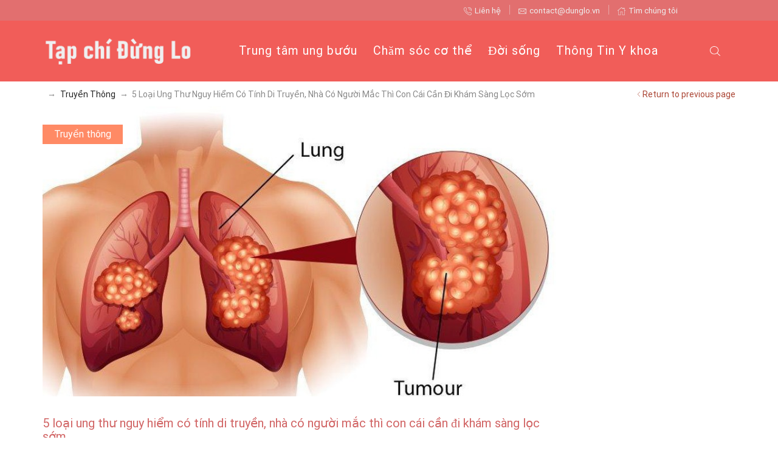

--- FILE ---
content_type: text/html; charset=UTF-8
request_url: https://dunglo.vn/truyen-thong/5-loai-ung-thu-nguy-hiem-co-tinh-di-truyen-nha-co-nguoi-mac-thi-con-cai-can-di-kham-sang-loc-som/
body_size: 27682
content:
<!DOCTYPE html>
<html lang="vi" xmlns:og="http://opengraphprotocol.org/schema/" xmlns:fb="http://www.facebook.com/2008/fbml" >
<head>
	<meta charset="UTF-8" />
	<meta name="viewport" content="width=device-width, initial-scale=1.0, maximum-scale=1.0, user-scalable=0" />
	<title>5 loại ung thư nguy hiểm có tính di truyền, nhà có người mắc thì con cái cần đi khám sàng lọc sớm - Tạp chí Đừng Lo</title>
<meta name='robots' content='max-image-preview:large' />

<!-- This site is optimized with the Yoast SEO Premium plugin v13.0 - https://yoast.com/wordpress/plugins/seo/ -->
<meta name="robots" content="max-snippet:-1, max-image-preview:large, max-video-preview:-1"/>
<link rel="canonical" href="https://dunglo.vn/truyen-thong/5-loai-ung-thu-nguy-hiem-co-tinh-di-truyen-nha-co-nguoi-mac-thi-con-cai-can-di-kham-sang-loc-som/" />
<meta property="og:locale" content="vi_VN" />
<meta property="og:type" content="article" />
<meta property="og:title" content="5 loại ung thư nguy hiểm có tính di truyền, nhà có người mắc thì con cái cần đi khám sàng lọc sớm - Tạp chí Đừng Lo" />
<meta property="og:description" content="Ung thư có liên quan nhiều đến đột biến gen. Nếu những đột biến có hại được di truyền từ thế hệ này sang thế hệ khác thì khả năng ung thư sẽ tăng lên." />
<meta property="og:url" content="https://dunglo.vn/truyen-thong/5-loai-ung-thu-nguy-hiem-co-tinh-di-truyen-nha-co-nguoi-mac-thi-con-cai-can-di-kham-sang-loc-som/" />
<meta property="og:site_name" content="Tạp chí Đừng Lo" />
<meta property="article:tag" content="Ung thư Vú" />
<meta property="article:section" content="Truyền thông" />
<meta property="article:published_time" content="2020-06-23T02:36:00+00:00" />
<meta property="og:image" content="https://dunglo.vn/wp-content/uploads/2020/06/2020_06_23/ede7a485e994ae9dd26b50d198a502e2.jpg" />
<meta property="og:image:secure_url" content="https://dunglo.vn/wp-content/uploads/2020/06/2020_06_23/ede7a485e994ae9dd26b50d198a502e2.jpg" />
<meta property="og:image:width" content="900" />
<meta property="og:image:height" content="506" />
<meta name="twitter:card" content="summary_large_image" />
<meta name="twitter:description" content="Ung thư có liên quan nhiều đến đột biến gen. Nếu những đột biến có hại được di truyền từ thế hệ này sang thế hệ khác thì khả năng ung thư sẽ tăng lên." />
<meta name="twitter:title" content="5 loại ung thư nguy hiểm có tính di truyền, nhà có người mắc thì con cái cần đi khám sàng lọc sớm - Tạp chí Đừng Lo" />
<meta name="twitter:image" content="https://dunglo.vn/wp-content/uploads/2020/06/2020_06_23/ede7a485e994ae9dd26b50d198a502e2.jpg" />
<script type='application/ld+json' class='yoast-schema-graph yoast-schema-graph--main'>{"@context":"https://schema.org","@graph":[{"@type":"WebSite","@id":"https://dunglo.vn/#website","url":"https://dunglo.vn/","name":"T\u1ea1p ch\u00ed \u0110\u1eebng Lo","description":"Th\u00f4ng tin Y khoa v\u00e0 s\u1ee9c kh\u1ecfe cho ng\u01b0\u1eddi Vi\u1ec7t","potentialAction":{"@type":"SearchAction","target":"https://dunglo.vn/?s={search_term_string}","query-input":"required name=search_term_string"}},{"@type":"ImageObject","@id":"https://dunglo.vn/truyen-thong/5-loai-ung-thu-nguy-hiem-co-tinh-di-truyen-nha-co-nguoi-mac-thi-con-cai-can-di-kham-sang-loc-som/#primaryimage","url":"https://dunglo.vn/wp-content/uploads/2020/06/2020_06_23/ede7a485e994ae9dd26b50d198a502e2.jpg","width":900,"height":506},{"@type":"WebPage","@id":"https://dunglo.vn/truyen-thong/5-loai-ung-thu-nguy-hiem-co-tinh-di-truyen-nha-co-nguoi-mac-thi-con-cai-can-di-kham-sang-loc-som/#webpage","url":"https://dunglo.vn/truyen-thong/5-loai-ung-thu-nguy-hiem-co-tinh-di-truyen-nha-co-nguoi-mac-thi-con-cai-can-di-kham-sang-loc-som/","inLanguage":"vi","name":"5 lo\u1ea1i ung th\u01b0 nguy hi\u1ec3m c\u00f3 t\u00ednh di truy\u1ec1n, nh\u00e0 c\u00f3 ng\u01b0\u1eddi m\u1eafc th\u00ec con c\u00e1i c\u1ea7n \u0111i kh\u00e1m s\u00e0ng l\u1ecdc s\u1edbm - T\u1ea1p ch\u00ed \u0110\u1eebng Lo","isPartOf":{"@id":"https://dunglo.vn/#website"},"primaryImageOfPage":{"@id":"https://dunglo.vn/truyen-thong/5-loai-ung-thu-nguy-hiem-co-tinh-di-truyen-nha-co-nguoi-mac-thi-con-cai-can-di-kham-sang-loc-som/#primaryimage"},"datePublished":"2020-06-23T02:36:00+00:00","dateModified":"2020-06-23T02:36:00+00:00","author":{"@id":"https://dunglo.vn/#/schema/person/df73ec23d88122e9fbc0dd9c9ab417a1"}},{"@type":["Person"],"@id":"https://dunglo.vn/#/schema/person/df73ec23d88122e9fbc0dd9c9ab417a1","name":"dunglo","image":{"@type":"ImageObject","@id":"https://dunglo.vn/#authorlogo","url":"https://secure.gravatar.com/avatar/3b40e74afe1df75abb2eeee42c884c73?s=96&d=mm&r=g","caption":"dunglo"},"sameAs":[]}]}</script>
<!-- / Yoast SEO Premium plugin. -->

<link rel='dns-prefetch' href='//s.w.org' />
<link href='https://fonts.gstatic.com' crossorigin rel='preconnect' />
<link rel="alternate" type="application/rss+xml" title="Dòng thông tin Tạp chí Đừng Lo &raquo;" href="https://dunglo.vn/feed/" />
<link rel='stylesheet' id='wp-block-library-css'  href='https://dunglo.vn/wp-includes/css/dist/block-library/style.min.css' type='text/css' media='all' />
<link rel='stylesheet' id='contact-form-7-css'  href='https://dunglo.vn/wp-content/plugins/contact-form-7/includes/css/styles.css' type='text/css' media='all' />
<link rel='stylesheet' id='rs-plugin-settings-css'  href='https://dunglo.vn/wp-content/plugins/revslider/public/assets/css/rs6.css?ver=6.2.23' type='text/css' media='all' />
<style id='rs-plugin-settings-inline-css' type='text/css'>
#rs-demo-id {}
</style>
<link rel='stylesheet' id='etheme_customizer_frontend_css-css'  href='https://dunglo.vn/wp-content/plugins/et-core-plugin/app/models/customizer/frontend/css/etheme_builder-styles.css' type='text/css' media='all' />
<link rel='stylesheet' id='bootstrap-css'  href='https://dunglo.vn/wp-content/themes/xstore/css/bootstrap.min.css' type='text/css' media='all' />
<link rel='stylesheet' id='parent-style-css'  href='https://dunglo.vn/wp-content/themes/xstore/style.css' type='text/css' media='all' />
<link rel='stylesheet' id='et-builders-global-style-css'  href='https://dunglo.vn/wp-content/themes/xstore/css/builders-global.css' type='text/css' media='all' />
<link rel='stylesheet' id='et-wpb-style-css'  href='https://dunglo.vn/wp-content/themes/xstore/css/wpb.css' type='text/css' media='all' />
<link rel='stylesheet' id='secondary-style-css'  href='https://dunglo.vn/wp-content/themes/xstore/css/secondary-menu.css' type='text/css' media='all' />
<link rel='stylesheet' id='et-swatches-style-css'  href='https://dunglo.vn/wp-content/themes/xstore/css/swatches.css' type='text/css' media='all' />
<link rel='stylesheet' id='child-style-css'  href='https://dunglo.vn/wp-content/themes/ultrawp/style.css' type='text/css' media='all' />
<link rel='stylesheet' id='js_composer_front-css'  href='https://dunglo.vn/wp-content/plugins/js_composer/assets/css/js_composer.min.css' type='text/css' media='all' />
<style id='xstore-icons-font-inline-css' type='text/css'>
@font-face {
				  font-family: 'xstore-icons';
				  src:
				    url('https://dunglo.vn/wp-content/themes/xstore/fonts/xstore-icons-light.ttf') format('truetype'),
				    url('https://dunglo.vn/wp-content/themes/xstore/fonts/xstore-icons-light.woff2') format('woff2'),
				    url('https://dunglo.vn/wp-content/themes/xstore/fonts/xstore-icons-light.woff') format('woff'),
				    url('https://dunglo.vn/wp-content/themes/xstore/fonts/xstore-icons-light.svg#xstore-icons') format('svg');
				  font-weight: normal;
				  font-style: normal;
				}
</style>
<style id='et-options-style-inline-css' type='text/css'>
                .header-main-menu2.et_element-top-level .menu {
				margin-right:-0px;
				margin-left:-0px;
                }
			
            @media only screen and (max-width: 992px) {

            .mob-hide {
            display: none;
            }

            .mob-full-width {
            width: 100% !important;
            }

            .mob-full-width-children > * {
            width: 100%;
            }

            .mob-et-content-right .et-mini-content,
            .mob-et-content-right .ajax-search-form .ajax-results-wrapper {
            left: auto;
            right: 0;
            }

            .mob-et-content-left .et-mini-content,
            .mob-et-content-left .ajax-search-form .ajax-results-wrapper {
            right: auto;
            left: 0;
            }

            /* alignments on mobile */

            .mob-align-start {
            text-align: start;
            }

            .mob-align-center {
            text-align: center;
            }

            .mob-align-end {
            text-align: end;
            }

            .mob-align-justify {
            text-align: justify;
            }

            /* justify content */
            .mob-justify-content-start {
            justify-content: flex-start;
            text-align: start
            }
            .mob-justify-content-end {
            justify-content: flex-end;
            text-align: end
            }
            .mob-justify-content-center {
            justify-content: center;
            text-align: center
            }
            .mob-justify-content-between {
            justify-content: space-between;
            }
            .mob-justify-content-around {
            justify-content: space-around;
            }
            .mob-justify-content-inherit {
            justify-content: inherit;
            text-align: inherit
            }

            .mob-flex-wrap {
            flex-wrap: wrap;
            }
            }

            @media only screen and (min-width: 993px) {
            .dt-hide {
            display: none;
            }
            }
			
			
</style>
<link rel='stylesheet' id='mpc-massive-style-css'  href='https://dunglo.vn/wp-content/plugins/mpc-massive/assets/css/mpc-styles.css' type='text/css' media='all' />
<script type='text/javascript' src='https://dunglo.vn/wp-includes/js/jquery/jquery.min.js' id='jquery-core-js'></script>
<script type='text/javascript' src='https://dunglo.vn/wp-includes/js/jquery/jquery-migrate.min.js' id='jquery-migrate-js'></script>
<script type='text/javascript' src='https://dunglo.vn/wp-content/plugins/revslider/public/assets/js/rbtools.min.js?ver=6.2.23' id='tp-tools-js'></script>
<script type='text/javascript' src='https://dunglo.vn/wp-content/plugins/revslider/public/assets/js/rs6.min.js?ver=6.2.23' id='revmin-js'></script>
<script type='text/javascript' id='etheme_customizer_frontend_js-js-extra'>
/* <![CDATA[ */
var etCoreConfig = {"ajaxurl":"https:\/\/dunglo.vn\/wp-admin\/admin-ajax.php","noSuggestionNotice":"No results were found.","Product":"Products","Pages":"Pages","Post":"Posts","Portfolio":"Portfolio","woocommerce":"","header_builder":"1","single_product_builder":"","ajaxProductNotify":"1"};
/* ]]> */
</script>
<script type='text/javascript' src='https://dunglo.vn/wp-content/plugins/et-core-plugin/app/models/customizer/frontend/js/frontend-script.min.js' id='etheme_customizer_frontend_js-js'></script>
<link rel="https://api.w.org/" href="https://dunglo.vn/wp-json/" /><link rel="alternate" type="application/json" href="https://dunglo.vn/wp-json/wp/v2/posts/8396" /><link rel="EditURI" type="application/rsd+xml" title="RSD" href="https://dunglo.vn/xmlrpc.php?rsd" />
<link rel="wlwmanifest" type="application/wlwmanifest+xml" href="https://dunglo.vn/wp-includes/wlwmanifest.xml" /> 
<meta name="generator" content="WordPress 5.7.1" />
<link rel='shortlink' href='https://dunglo.vn/?p=8396' />
<link rel="alternate" type="application/json+oembed" href="https://dunglo.vn/wp-json/oembed/1.0/embed?url=https%3A%2F%2Fdunglo.vn%2Ftruyen-thong%2F5-loai-ung-thu-nguy-hiem-co-tinh-di-truyen-nha-co-nguoi-mac-thi-con-cai-can-di-kham-sang-loc-som%2F" />
<link rel="alternate" type="text/xml+oembed" href="https://dunglo.vn/wp-json/oembed/1.0/embed?url=https%3A%2F%2Fdunglo.vn%2Ftruyen-thong%2F5-loai-ung-thu-nguy-hiem-co-tinh-di-truyen-nha-co-nguoi-mac-thi-con-cai-can-di-kham-sang-loc-som%2F&#038;format=xml" />
<meta name="generator" content="Site Kit by Google 1.30.0" /><meta name="generator" content="Powered by WPBakery Page Builder - drag and drop page builder for WordPress."/>
<meta name="generator" content="Powered by Slider Revolution 6.2.23 - responsive, Mobile-Friendly Slider Plugin for WordPress with comfortable drag and drop interface." />
<link rel="icon" href="https://dunglo.vn/wp-content/uploads/2020/11/cropped-icon-đừng-lo-32x32.png" sizes="32x32" />
<link rel="icon" href="https://dunglo.vn/wp-content/uploads/2020/11/cropped-icon-đừng-lo-192x192.png" sizes="192x192" />
<link rel="apple-touch-icon" href="https://dunglo.vn/wp-content/uploads/2020/11/cropped-icon-đừng-lo-180x180.png" />
<meta name="msapplication-TileImage" content="https://dunglo.vn/wp-content/uploads/2020/11/cropped-icon-đừng-lo-270x270.png" />
<script type="text/javascript">function setREVStartSize(e){
			//window.requestAnimationFrame(function() {				 
				window.RSIW = window.RSIW===undefined ? window.innerWidth : window.RSIW;	
				window.RSIH = window.RSIH===undefined ? window.innerHeight : window.RSIH;	
				try {								
					var pw = document.getElementById(e.c).parentNode.offsetWidth,
						newh;
					pw = pw===0 || isNaN(pw) ? window.RSIW : pw;
					e.tabw = e.tabw===undefined ? 0 : parseInt(e.tabw);
					e.thumbw = e.thumbw===undefined ? 0 : parseInt(e.thumbw);
					e.tabh = e.tabh===undefined ? 0 : parseInt(e.tabh);
					e.thumbh = e.thumbh===undefined ? 0 : parseInt(e.thumbh);
					e.tabhide = e.tabhide===undefined ? 0 : parseInt(e.tabhide);
					e.thumbhide = e.thumbhide===undefined ? 0 : parseInt(e.thumbhide);
					e.mh = e.mh===undefined || e.mh=="" || e.mh==="auto" ? 0 : parseInt(e.mh,0);		
					if(e.layout==="fullscreen" || e.l==="fullscreen") 						
						newh = Math.max(e.mh,window.RSIH);					
					else{					
						e.gw = Array.isArray(e.gw) ? e.gw : [e.gw];
						for (var i in e.rl) if (e.gw[i]===undefined || e.gw[i]===0) e.gw[i] = e.gw[i-1];					
						e.gh = e.el===undefined || e.el==="" || (Array.isArray(e.el) && e.el.length==0)? e.gh : e.el;
						e.gh = Array.isArray(e.gh) ? e.gh : [e.gh];
						for (var i in e.rl) if (e.gh[i]===undefined || e.gh[i]===0) e.gh[i] = e.gh[i-1];
											
						var nl = new Array(e.rl.length),
							ix = 0,						
							sl;					
						e.tabw = e.tabhide>=pw ? 0 : e.tabw;
						e.thumbw = e.thumbhide>=pw ? 0 : e.thumbw;
						e.tabh = e.tabhide>=pw ? 0 : e.tabh;
						e.thumbh = e.thumbhide>=pw ? 0 : e.thumbh;					
						for (var i in e.rl) nl[i] = e.rl[i]<window.RSIW ? 0 : e.rl[i];
						sl = nl[0];									
						for (var i in nl) if (sl>nl[i] && nl[i]>0) { sl = nl[i]; ix=i;}															
						var m = pw>(e.gw[ix]+e.tabw+e.thumbw) ? 1 : (pw-(e.tabw+e.thumbw)) / (e.gw[ix]);					
						newh =  (e.gh[ix] * m) + (e.tabh + e.thumbh);
					}				
					if(window.rs_init_css===undefined) window.rs_init_css = document.head.appendChild(document.createElement("style"));					
					document.getElementById(e.c).height = newh+"px";
					window.rs_init_css.innerHTML += "#"+e.c+"_wrapper { height: "+newh+"px }";				
				} catch(e){
					console.log("Failure at Presize of Slider:" + e)
				}					   
			//});
		  };</script>
<style id="kirki-inline-styles">.et_b_header-logo.et_element-top-level img{width:250px;}.mobile-header-wrapper .et_b_header-logo.et_element-top-level img{width:123px;}.et_b_header-logo.et_element-top-level{margin-top:0px;margin-right:0px;margin-bottom:0px;margin-left:0px;border-top-width:0px;border-right-width:0px;border-bottom-width:0px;border-left-width:0px;padding-top:0px;padding-right:0px;padding-bottom:0px;padding-left:0px;border-style:solid;border-color:#e1e1e1;}.mobile-header-wrapper .et_b_header-logo.et_element-top-level{margin-top:0px;margin-right:0px;margin-bottom:0px;margin-left:0px;border-top-width:0px;border-right-width:0px;border-bottom-width:0px;border-left-width:0px;padding-top:0px;padding-right:0px;padding-bottom:0px;padding-left:0px;}.header-top .et-wrap-columns, .header-top .widget_nav_menu .menu > li > a{min-height:34px;}.header-top .widget_nav_menu .menu > li > a, .header-top #lang_sel a.lang_sel_sel, .header-top .wcml-dropdown a.wcml-cs-item-toggle{line-height:34px;}.mobile-header-wrapper .header-top .et-wrap-columns, .mobile-header-wrapper .header-top .widget_nav_menu .menu > li > a{min-height:30px;}.mobile-header-wrapper .header-top .widget_nav_menu .menu > li > a, .mobile-header-wrapper .header-top #lang_sel a.lang_sel_sel, .mobile-header-wrapper .header-top .wcml-dropdown a.wcml-cs-item-toggle{line-height:30px;}.header-top{text-transform:none;--content-zoom:calc(95em * .01);background:#e26f6f;background-color:#e26f6f;background-repeat:no-repeat;background-position:center center;color:#eeeeee;margin-top:0px;margin-right:0px;margin-bottom:0px;margin-left:0px;border-top-width:0px;border-right-width:0px;border-bottom-width:0px;border-left-width:0px;padding-top:0px;padding-right:0px;padding-bottom:0px;padding-left:0px;border-style:solid;border-color:#e1e1e1;}.mobile-header-wrapper .header-top{--content-zoom:calc(100em * .01);background:#555555;background-color:#555555;background-repeat:no-repeat;background-position:center center;color:#ffffff;}.sticky-on .header-top{--sticky-on-space-fix:calc(var(--sticky-on-space-fix2, 0px) + 0px);max-width:calc(100% - var(--sticky-on-space-fix, 0px) - 0px);}.header-main .et-wrap-columns, .header-main .widget_nav_menu .menu > li > a{min-height:100px;}.header-main .widget_nav_menu .menu > li > a, .header-main #lang_sel a.lang_sel_sel, .header-main .wcml-dropdown a.wcml-cs-item-toggle{line-height:100px;}.mobile-header-wrapper .header-main .et-wrap-columns, .mobile-header-wrapper .header-main .widget_nav_menu .menu > li > a{min-height:60px;}.mobile-header-wrapper .header-main .widget_nav_menu .menu > li > a, .mobile-header-wrapper .header-main #lang_sel a.lang_sel_sel, .mobile-header-wrapper .header-main .wcml-dropdown a.wcml-cs-item-toggle{line-height:60px;}.header-main{text-transform:none;--content-zoom:calc(120em * .01);background:#f15d59;background-color:#f15d59;background-repeat:no-repeat;background-position:left top;background-attachment:scroll;color:#ffffff;margin-top:0px;margin-right:0px;margin-bottom:0px;margin-left:0px;border-right-width:0px;border-bottom-width:0x;border-left-width:0px;padding-top:0px;padding-right:0px;padding-bottom:0px;padding-left:0px;border-style:none;border-color:#e1e1e1;-webkit-background-size:cover;-moz-background-size:cover;-ms-background-size:cover;-o-background-size:cover;background-size:cover;}.mobile-header-wrapper .header-main{--content-zoom:calc(100em * .01);background:#ffffff;background-color:#ffffff;background-repeat:no-repeat;background-position:center center;color:#222222;}.sticky-on .header-main{--sticky-on-space-fix:calc(var(--sticky-on-space-fix2, 0px) + 0px);max-width:calc(100% - var(--sticky-on-space-fix, 0px) - 0px);background:#f58778;background-color:#f58778;background-repeat:no-repeat;background-position:center center;color:#ffffff;}.header-bottom .et-wrap-columns, .header-bottom .widget_nav_menu .menu > li > a{min-height:40px;}.header-bottom .widget_nav_menu .menu > li > a, .header-bottom #lang_sel a.lang_sel_sel, .header-bottom .wcml-dropdown a.wcml-cs-item-toggle{line-height:40px;}.mobile-header-wrapper .header-bottom .et-wrap-columns, .mobile-header-wrapper .header-bottom .widget_nav_menu .menu > li > a{min-height:30px;}.mobile-header-wrapper .header-bottom .widget_nav_menu .menu > li > a, .mobile-header-wrapper .header-bottom #lang_sel a.lang_sel_sel, .mobile-header-wrapper .header-bottom .wcml-dropdown a.wcml-cs-item-toggle{line-height:30px;}.header-bottom{text-transform:none;--content-zoom:calc(110em * .01);background:#f58778;background-color:#f58778;background-repeat:no-repeat;background-position:center center;color:#eeeeee;margin-top:0px;margin-right:0px;margin-bottom:0px;margin-left:0px;border-top-width:0px;border-right-width:0px;border-bottom-width:0px;border-left-width:0px;padding-top:0px;padding-right:0px;padding-bottom:0px;padding-left:0px;border-style:solid;border-color:#e1e1e1;}.mobile-header-wrapper .header-bottom{--content-zoom:calc(100em * .01);background:#ffffff;background-color:#ffffff;background-repeat:no-repeat;background-position:center center;color:#000000;}.sticky-on .header-bottom{--sticky-on-space-fix:calc(var(--sticky-on-space-fix2, 0px) + 0px);max-width:calc(100% - var(--sticky-on-space-fix, 0px) - 0px);}#header.sticky-on .header-wrapper, #header.sticky-on .mobile-header-wrapper{animation-name:et-toBottomFull;animation-duration:0.7s;}.sticky-on .header-main .et-wrap-columns, #header[data-type="smart"].sticky-on .header-main .et-wrap-columns{min-height:60px;}#header.sticky-on .header-main .widget_nav_menu .menu > li > a, #header[data-type="smart"].sticky-on .header-main .widget_nav_menu .menu > li > a, #header.sticky-on .header-main #lang_sel a.lang_sel_sel, #header[data-type="smart"].sticky-on .header-main #lang_sel a.lang_sel_sel, #header.sticky-on .header-main .wcml-dropdown a.wcml-cs-item-toggle, #header[data-type="smart"].sticky-on .header-main .wcml-dropdown a.wcml-cs-item-toggle{line-height:60px;}.sticky-on .mobile-header-wrapper .header-main .et-wrap-columns, #header[data-type="smart"].sticky-on .mobile-header-wrapper .header-main .et-wrap-columns{min-height:60px;}.sticky-on .mobile-header-wrapper .header-main .widget_nav_menu .menu > li > a, #header[data-type="smart"].sticky-on .mobile-header-wrapper .header-main .widget_nav_menu .menu > li > a, .sticky-on .mobile-header-wrapper .header-main #lang_sel a.lang_sel_sel, #header[data-type="smart"].sticky-on .mobile-header-wrapper .header-main #lang_sel a.lang_sel_sel, .sticky-on .mobile-header-wrapper .header-main .wcml-dropdown a.wcml-cs-item-toggle, #header[data-type="smart"].sticky-on .mobile-header-wrapper .header-main .wcml-dropdown a.wcml-cs-item-toggle{line-height:60px;}.mobile-header-wrapper .sticky-on .header-main, .sticky-on .mobile-header-wrapper .header-main{background:#ffffff;background-color:#ffffff;background-repeat:no-repeat;background-position:center center;color:#000000;}.header-main-menu.et_element-top-level{--content-zoom:calc(117em * .01);justify-content:center;}.mobile-device .header-main-menu.et_element-top-level{--content-zoom:calc(100em * .01);}.header-main-menu.et_element-top-level .menu > li > a{letter-spacing:1px;text-transform:none;margin-top:0px;margin-right:0px;margin-bottom:0px;margin-left:px;border-top-width:0px;border-right-width:10;border-bottom-width:0px;border-left-width:10px;padding-top:12px;padding-right:13px;padding-bottom:12px;padding-left:13px;border-style:none;border-color:#e1e1e1;}.header-main-menu.et_element-top-level .menu > li > a:hover, .header-main-menu.et_element-top-level .menu > .current-menu-item > a, .header-main-menu.et_element-top-level.menu-items-custom .menu > li > a:hover, .header-main-menu.et_element-top-level.menu-items-custom .menu > .current-menu-item > a{color:#f4a09e;}.header-main-menu2.et_element-top-level{--content-zoom:calc(100em * .01);justify-content:flex-end;}.mobile-device .header-main-menu2.et_element-top-level{--content-zoom:calc(100em * .01);}.header-main-menu2.et_element-top-level .menu > li > a{font-family:"HansKendrick-Regular";font-weight:400;letter-spacing:0px;text-transform:inherit;margin-top:0px;margin-right:0px;margin-bottom:0px;margin-left:0px;border-top-width:0px;border-right-width:0px;border-bottom-width:0px;border-left-width:0px;padding-top:0px;padding-right:10px;padding-bottom:0px;padding-left:10px;}.header-main-menu2.et_element-top-level .menu > li > a:hover, .header-main-menu2.et_element-top-level .menu > .current-menu-item > a, .header-main-menu2.et_element-top-level.menu-items-custom .menu > li > a:hover, .header-main-menu2.et_element-top-level.menu-items-custom .menu > .current-menu-item > a{color:#888888;}.header-main-menu2.et_element-top-level .menu > li .et_b_header-menu-sep{color:var(--current-color);opacity:.5;}.et_b_header-menu.et_element-top-level .nav-sublist-dropdown, .site-header .widget_nav_menu .menu > li > .sub-menu, .site-header .etheme_widget_menu .nav-sublist-dropdown{--content-zoom:calc(101em * .01);}.et_b_header-menu.et_element-top-level .item-design-dropdown .nav-sublist-dropdown ul > li > a, .site-header .widget_nav_menu .menu > li > .sub-menu a, .site-header .etheme_widget_menu .item-design-dropdown .nav-sublist-dropdown ul > li > a{letter-spacing:0px;text-transform:none;}.et_b_header-menu.et_element-top-level .nav-sublist-dropdown:not(.nav-sublist), .et_b_header-menu.et_element-top-level .item-design-dropdown .nav-sublist-dropdown ul > li .nav-sublist ul, .site-header .widget_nav_menu .menu > li > .sub-menu, .site-header .etheme_widget_menu .nav-sublist-dropdown:not(.nav-sublist), .site-header .etheme_widget_menu .item-design-dropdown .nav-sublist-dropdown ul > li .nav-sublist ul{background-color:#ffffff;}.et_b_header-menu.et_element-top-level .nav-sublist-dropdown .item-link, .et_b_header-menu.et_element-top-level .nav-sublist-dropdown .item-link:hover, .et_b_header-menu.et_element-top-level .item-design-dropdown .nav-sublist-dropdown ul > li > a:hover, .site-header .widget_nav_menu .menu > li > .sub-menu a, .site-header .widget_nav_menu .menu > li > .sub-menu a:hover, .site-header .etheme_widget_menu .nav-sublist-dropdown .item-link, .site-header .etheme_widget_menu .nav-sublist-dropdown .item-link:hover, .site-header .etheme_widget_menu .item-design-dropdown .nav-sublist-dropdown ul > li > a:hover{color:#000000;}.et_b_header-menu.et_element-top-level .item-design-dropdown .nav-sublist-dropdown:not(.nav-sublist), .et_b_header-menu.et_element-top-level .item-design-dropdown .nav-sublist-dropdown ul > li .nav-sublist ul, .et_b_header-menu.et_element-top-level .item-design-mega-menu .nav-sublist-dropdown:not(.nav-sublist), .site-header .widget_nav_menu .menu > li .sub-menu, .site-header .etheme_widget_menu .item-design-dropdown .nav-sublist-dropdown:not(.nav-sublist), .site-header .etheme_widget_menu .item-design-dropdown .nav-sublist-dropdown ul > li .nav-sublist ul, .site-header .etheme_widget_menu .item-design-mega-menu .nav-sublist-dropdown:not(.nav-sublist){margin-top:0px;margin-right:0px;margin-bottom:0px;margin-left:0px;border-top-width:1px;border-right-width:1px;border-bottom-width:1px;border-left-width:1px;padding-top:.6em;padding-right:0px;padding-bottom:.6em;padding-left:0px;border-style:solid;border-color:#e1e1e1;}.et_b_header-menu.et_element-top-level .item-design-dropdown .nav-sublist-dropdown ul > li ul, .site-header .widget_nav_menu .menu > li > .sub-menu .sub-menu, .site-header .etheme_widget_menu .item-design-dropdown .nav-sublist-dropdown ul > li ul{--nav-sublist-dropdown-top:-.6em;top:calc(var(--nav-sublist-dropdown-top) - 1px);}.et_b_header-menu.et_element-top-level .nav-sublist-dropdown .item-link, .site-header .widget_nav_menu .menu > li > .sub-menu a, .site-header .etheme_widget_menu .nav-sublist-dropdown .item-link{padding-left:1.9em;padding-right:1.9em;}.et_b_header-menu.et_element-top-level .item-design-dropdown .nav-sublist-dropdown ul > li.menu-item-has-children > a:after, .site-header .widget_nav_menu .menu > li > .sub-menu li.menu-item-has-children > a:after, .site-header .etheme_widget_menu .item-design-dropdown .nav-sublist-dropdown ul > li.menu-item-has-children > a:after{right:1.9em;}.et_b_header-menu .secondary-menu-wrapper .secondary-title{font-weight:400;text-transform:inherit;background-color:#ffffff;color:#000000;margin-top:0px;margin-right:0px;margin-bottom:0px;margin-left:0px;border-top-width:0px;border-right-width:0px;border-bottom-width:0px;border-left-width:0px;padding-top:15px;padding-right:10px;padding-bottom:15px;padding-left:10px;border-style:solid;border-color:#e1e1e1;-webkit-border-radius:0px;-moz-border-radius:0px;border-radius:0px;}.et_b_header-menu .secondary-menu-wrapper .menu > li > a{font-weight:400;text-transform:inherit;}.et_b_header-menu .secondary-menu-wrapper .menu{--content-zoom:calc(100em * .01);margin-top:0px;margin-right:0px;margin-bottom:0px;margin-left:0px;border-top-width:0px;border-right-width:1px;border-bottom-width:1px;border-left-width:1px;padding-top:15px;padding-right:30px;padding-bottom:15px;padding-left:30px;border-style:solid;border-color:#e1e1e1;}.et_b_header-menu .secondary-menu-wrapper .menu > li{padding-left:30px;padding-right:30px;}.secondary-menu-wrapper .menu > .item-design-mega-menu .nav-sublist-dropdown, .secondary-menu-wrapper .menu .item-design-dropdown.menu-item-has-children:first-child .nav-sublist-dropdown{top:-0px;}.et_column > .et_b_header-menu .secondary-menu-wrapper .menu{width:calc(100% - 0px);}.et_b_header-mobile-menu > span svg{width:1em;height:1em;}.mobile-header-wrapper .et_b_header-mobile-menu > span svg{width:1.6em;height:1.6em;}.mobile-menu-content .et_b_header-logo img{width:123px;}.et_b_header-mobile-menu > .et-element-label-wrapper .et-toggle, .et_b_header-mobile-menu > .et-element-label-wrapper .et-popup_toggle{margin-top:0px;margin-right:0px;margin-bottom:0px;margin-left:0px;border-top-width:0px;border-right-width:0px;border-bottom-width:0px;border-left-width:0px;padding-top:0px;padding-right:0px;padding-bottom:0px;padding-left:0px;border-style:solid;border-color:#e1e1e1;-webkit-border-radius:0px;-moz-border-radius:0px;border-radius:0px;}.mobile-header-wrapper .et_b_header-mobile-menu > .et-element-label-wrapper .et-toggle, .mobile-header-wrapper .et_b_header-mobile-menu > .et-element-label-wrapper .et-popup_toggle{margin-top:0px;margin-right:0px;margin-bottom:0px;margin-left:0px;border-top-width:0px;border-right-width:0px;border-bottom-width:0px;border-left-width:0px;padding-top:0px;padding-right:0px;padding-bottom:0px;padding-left:0px;}.mobile-menu-content{font-family:"HansKendrick-Regular";text-transform:inherit;color:#555555;}.et_b_header-mobile-menu > .et-mini-content{--content-zoom:calc(110em * .01);}.et_b_header-mobile-menu .et-mini-content{background-color:#ffffff;}.et_b_header-mobile-menu > .et-mini-content, .mobile-menu-popup .et-popup-content{margin-top:0px;margin-bottom:0px;border-top-width:0px;border-right-width:0px;border-bottom-width:0px;border-left-width:0px;padding-top:30px;padding-right:30px;padding-bottom:30px;padding-left:30px;border-style:solid;border-color:#e1e1e1;}.et_b_header-wishlist.et_element-top-level > a svg{width:1.3em;height:1.3em;}.mobile-header-wrapper .et_b_header-wishlist.et_element-top-level > a svg{width:1.2em;height:1.2em;}.et_b_header-wishlist.et_element-top-level .et-quantity{font-size:0.8em;--et-quantity-proportion:1.5em;background-color:#ffffff;color:#222222;}.et_b_header-wishlist.et_element-top-level > a{color:var(--current-color);margin-top:0px;margin-right:0px;margin-bottom:0px;margin-left:0px;border-top-width:0px;border-right-width:0px;border-bottom-width:0px;border-left-width:0px;padding-top:10px;padding-right:0px;padding-bottom:10px;padding-left:0px;border-style:solid;border-color:#e1e1e1;-webkit-border-radius:0px;-moz-border-radius:0px;border-radius:0px;}.mobile-header-wrapper .et_b_header-wishlist.et_element-top-level > a{margin-top:0px;margin-right:0px;margin-bottom:0px;margin-left:0px;border-top-width:0px;border-right-width:0px;border-bottom-width:0px;border-left-width:0px;padding-top:0px;padding-right:0px;padding-bottom:0px;padding-left:0px;}.et_b_header-wishlist.et_element-top-level .et-mini-content{--content-zoom:calc(100em * .01);}.mobile-header-wrapper .et_b_header-wishlist.et_element-top-level .et-mini-content{--content-zoom:calc(100em * .01);}.et_b_header-wishlist.et_element-top-level .et-mini-content, .et_b_mobile-panel-wishlist .et-mini-content{background-color:#ffffff;color:#000000;}.et_b_header-wishlist.et_element-top-level .et-mini-content, .et-mobile-panel .et_b_mobile-panel-wishlist .et-mini-content{margin-top:0px;margin-right:0px;margin-bottom:0px;margin-left:0px;border-top-width:0px;border-right-width:0px;border-bottom-width:0px;border-left-width:1px;padding-top:30px;padding-right:30px;padding-bottom:30px;padding-left:30px;}.et_b_header-wishlist .et-mini-content, .et-mobile-panel .et_b_mobile-panel-wishlist .et-mini-content{border-style:solid;}.et_b_header-wishlist .et-mini-content, .et_b_header-wishlist .cart-widget-products, .et_b_header-wishlist.et-off-canvas .product_list_widget li:not(:last-child), .et_b_mobile-panel-wishlist .et-mini-content, .et_b_mobile-panel-wishlist .cart-widget-products, .et_b_mobile-panel-wishlist.et-off-canvas .product_list_widget li:not(:last-child){border-color:#e1e1e1;}.et_b_header-compare.et_element-top-level > a svg{width:1.3em;height:1.3em;}.mobile-header-wrapper .et_b_header-compare.et_element-top-level > a svg{width:1.4em;height:1.4em;}.et_b_header-compare.et_element-top-level > a{color:var(--current-color);margin-top:0px;margin-right:0px;margin-bottom:0px;margin-left:0px;border-top-width:0px;border-right-width:0px;border-bottom-width:0px;border-left-width:0px;padding-top:5px;padding-right:0px;padding-bottom:5px;padding-left:0px;border-style:solid;border-color:#e1e1e1;-webkit-border-radius:0px;-moz-border-radius:0px;border-radius:0px;}.mobile-header-wrapper .et_b_header-compare.et_element-top-level > a{margin-top:0px;margin-right:0px;margin-bottom:0px;margin-left:0px;border-top-width:0px;border-right-width:0px;border-bottom-width:0px;border-left-width:0px;padding-top:0px;padding-right:0px;padding-bottom:0px;padding-left:0px;}.et_b_header-account.et_element-top-level > a{color:var(--current-color);margin-top:0px;margin-right:0px;margin-bottom:0px;margin-left:0px;border-top-width:0px;border-right-width:0px;border-bottom-width:0px;border-left-width:0px;padding-top:10px;padding-right:0px;padding-bottom:5px;padding-left:0px;border-style:solid;border-color:#e1e1e1;-webkit-border-radius:0px;-moz-border-radius:0px;border-radius:0px;}.mobile-header-wrapper .et_b_header-account.et_element-top-level > a{margin-top:0px;margin-right:0px;margin-bottom:0px;margin-left:0px;border-top-width:0px;border-right-width:0px;border-bottom-width:0px;border-left-width:0px;padding-top:0px;padding-right:0px;padding-bottom:0px;padding-left:0px;}.et_b_header-account.et_element-top-level .et-mini-content, .et_b_header-account.et_element-top-level-popup{--content-zoom:calc(100em * .01);}.et_b_header-account.et_element-top-level .et-mini-content{background-color:#ffffff;color:#000000;margin-top:0px;margin-right:0px;margin-bottom:0px;margin-left:0px;border-top-width:0px;border-right-width:0px;border-bottom-width:0px;border-left-width:1px;padding-top:30px;padding-right:30px;padding-bottom:30px;padding-left:30px;border-style:solid;border-color:#e1e1e1;}.et_b_header-search.et_element-top-level > span svg, .et_b_header-search.et_element-top-level .search-button svg{width:1em;height:1em;}.mobile-header-wrapper .et_b_header-search.et_element-top-level > span svg, .mobile-header-wrapper .et_b_header-search.et_element-top-level .search-button svg{width:1em;height:1em;}.et_b_header-search.et_element-top-level .input-row{width:100%;margin-top:0px;margin-bottom:0px;border-top-width:1px;border-right-width:1px;border-bottom-width:1px;border-left-width:1px;padding-top:0px;padding-right:0px;padding-bottom:0px;padding-left:10px;}.mobile-header-wrapper .et_b_header-search.et_element-top-level .input-row{width:100%;margin-top:0px;margin-bottom:0px;border-top-width:1px;border-right-width:1px;border-bottom-width:1px;border-left-width:1px;padding-top:0px;padding-right:0px;padding-bottom:0px;padding-left:10px;}.et_b_header-search.et_element-top-level input[type="text"], .et_b_header-search.et_element-top-level select, .et_b_header-search.et_element-top-level .search-button{height:40px;line-height:calc(40px / 2);}.et_b_header-search.et_element-top-level input[type="text"]{max-width:calc(100% - 40px);}.et_b_header-search.et_element-top-level .search-button{width:40px;background-color:#f15b57;}.mobile-header-wrapper .et_b_header-search.et_element-top-level input[type="text"], .mobile-header-wrapper .et_b_header-search.et_element-top-level select,.mobile-header-wrapper .et_b_header-search.et_element-top-level .search-button{height:40px;line-height:calc(40px / 2);}.mobile-header-wrapper .et_b_header-search.et_element-top-level input[type="text"]{max-width:calc(100% - 40px);}.mobile-header-wrapper .et_b_header-search.et_element-top-level .search-button{width:40px;}.et_b_header-search.et_element-top-level .input-row, .et_b_header-search.et_element-top-level .input-row .search-button{-webkit-border-radius:0px;-moz-border-radius:0px;border-radius:0px;}.mobile-header-wrapper .et_b_header-search.et_element-top-level .input-row, .mobile-header-wrapper .et_b_header-search.et_element-top-level .input-row .search-button{-webkit-border-radius:0px;-moz-border-radius:0px;border-radius:0px;}.et_b_header-search.et_element-top-level input[type="text"], .et_b_header-search.et_element-top-level input[type="text"]::-webkit-input-placeholder{color:#333333;}.et_b_header-search.et_element-top-level .input-row, .et_b_header-search.et_element-top-level input[type="text"]{background-color:#ffffff;}.et_b_header-search.et_element-top-level .search-button, .et_b_header-search.et_element-top-level .clear{color:#ffffff;}.mobile-header-wrapper .et_b_header-search.et_element-top-level .buttons-wrapper{right:0px;}.et_b_header-search.et_element-top-level .input-row, .ajax-search-form input[type="text"]{border-style:none;}.et_b_header-search.et_element-top-level .input-row, .ajax-search-form input[type="text"], .ajax-search-form input[type="text"]:focus{border-color:#e1e1e1;}.et_b_header-search.et_element-top-level .et_b_search-icon{margin-top:0px;margin-right:0px;margin-bottom:0px;margin-left:0px;border-top-width:0px;border-right-width:0px;border-bottom-width:0px;border-left-width:0px;padding-top:10px;padding-right:0px;padding-bottom:10px;padding-left:0px;border-style:solid;border-color:#e1e1e1;}.ajax-search-form.input-icon:before{top:calc(-10px - 3px);height:calc(10px + 3px);}.mobile-header-wrapper .et_b_header-search.et_element-top-level .et_b_search-icon{margin-top:0px;margin-right:0px;margin-bottom:0px;margin-left:0px;border-top-width:0px;border-right-width:0px;border-bottom-width:0px;border-left-width:0px;padding-top:0px;padding-right:0px;padding-bottom:0px;padding-left:0px;}.ajax-search-form:not(.input-icon) .autocomplete-suggestions, .ajax-search-form.input-icon{--content-zoom:calc(100em * .01);}.mobile-header-wrapper .ajax-search-form:not(.input-icon) .autocomplete-suggestions, .mobile-header-wrapper .ajax-search-form.input-icon{--content-zoom:calc(100em * .01);}.ajax-search-form .ajax-results-wrapper .autocomplete-suggestions{margin-top:0px;margin-right:0px;margin-bottom:0px;margin-left:0px;border-top-width:1px;border-right-width:1px;border-bottom-width:1px;border-left-width:1px;padding-top:10px;padding-right:0px;padding-bottom:30px;padding-left:0px;}.ajax-search-form .autocomplete-suggestion a, .ajax-search-form .autocomplete-no-suggestion, .ajax-search-tabs{padding-left:20px;padding-right:30px;}.ajax-search-form.input-icon{border-top-width:1px;border-right-width:1px;border-bottom-width:1px;border-left-width:1px;}.mobile-header-wrapper .ajax-search-form .ajax-results-wrapper .autocomplete-suggestions{margin-top:0px;margin-right:0px;margin-bottom:0px;margin-left:0px;border-top-width:1px;border-right-width:1px;border-bottom-width:1px;border-left-width:1px;padding-top:10px;padding-right:0px;padding-bottom:10px;padding-left:0px;}.mobile-header-wrapper .ajax-search-form .autocomplete-suggestion a, .mobile-header-wrapper .ajax-search-form .autocomplete-no-suggestion, .mobile-header-wrapper .ajax-search-tabs{padding-left:10px;padding-right:10px;}.mobile-header-wrapper .ajax-search-form.input-icon{border-top-width:1px;border-right-width:1px;border-bottom-width:1px;border-left-width:1px;}.ajax-search-form .ajax-results-wrapper .autocomplete-suggestions, .ajax-search-form.input-icon{border-style:solid;border-color:#e1e1e1;}.et_b_header-socials.et_element-top-level{--content-zoom:calc(100em * .01);}.mobile-header-wrapper .et_b_header-socials.et_element-top-level{--content-zoom:calc(100em * .01);}.et_b_header-socials.et_element-top-level.flex-row a{margin:0 10px;}.et_b_header-socials.et_element-top-level.flex-col a + a{margin:10px 0 0 0;}.mobile-header-wrapper .et_b_header-socials.et_element-top-level.flex-row a{margin:0 5px;}.mobile-header-wrapper .et_b_header-socials.et_element-top-level.flex-col a + a{margin:5px 0 0 0;}.et_b_header-contacts.et_element-top-level .contact{margin-top:0px;margin-right:0px;margin-bottom:0px;margin-left:0px;border-top-width:0px;border-right-width:0px;border-bottom-width:0px;border-left-width:0px;padding-top:5px;padding-right:10px;padding-bottom:0px;padding-left:10px;border-style:solid;border-color:#e1e1e1;}.header-newsletter-popup .et-popup-content-custom-dimenstions{width:550px;height:250px;}.header-newsletter-popup .et-popup-content{background:#ffffff;background-color:#ffffff;background-repeat:no-repeat;background-position:center center;margin-top:0px;margin-right:0px;margin-bottom:0px;margin-left:0px;border-top-width:0px;border-right-width:0px;border-bottom-width:0px;border-left-width:0px;padding-top:15px;padding-right:15px;padding-bottom:15px;padding-left:15px;border-style:solid;border-color:#e1e1e1;}.header-newsletter-popup .et-popup-content, .header-newsletter-popup .et-close-popup{color:#000000;}.et_b_header-button{text-transform:none;font-size:calc(var(--content-zoom) * 1);background-color:#000000;color:#ffffff!important;margin-top:0px;margin-right:0px;margin-bottom:0px;margin-left:0px;border-top-width:0px;border-right-width:0px;border-bottom-width:0px;border-left-width:0px;padding-top:0px;padding-right:0px;padding-bottom:0px;padding-left:0px;border-style:solid;border-color:#e1e1e1;-webkit-border-radius:0px;-moz-border-radius:0px;border-radius:0px;}.et_b_header-button:hover{background-color:#ffffff;color:#000000!important;}.et_promo_text_carousel{--promo-text-height:30px;background-color:#555555;color:#ffffff;}.et-mobile-panel-wrapper .et-mobile-panel .et-wrap-columns{height:68px;}.et_b_mobile-panel-more_toggle .et-mini-content{height:calc(100% - 68px + 1px);}.et-mobile-panel-wrapper{--content-zoom:calc(80em * .01);}.et-mobile-panel-wrapper, .et_b_mobile-panel-more_toggle .et-mini-content, .et_b_mobile-panel-more_toggle .et-mini-content, .et-mobile-panel .et_column{background:#ffffff;background-color:#ffffff;background-repeat:no-repeat;background-position:center center;}.et-mobile-panel-wrapper, .et_b_mobile-panel-more_toggle .et-mini-content, .et_b_mobile-panel-more_toggle .et-mini-content{color:#000000;}.boxed #header.sticky-on:not([data-type="sticky"]) > [class*=header-wrapper], .boxed #header > [class*=header-wrapper] .sticky-on > div, .framed #header.sticky-on:not([data-type="sticky"]) > [class*=header-wrapper], .framed #header > [class*=header-wrapper] .sticky-on > div{max-width:calc(1170px + 30px - ( 2 * var(--sticky-on-space-fix, 0px)) );}.page-heading .breadcrumbs, .page-heading .woocommerce-breadcrumb, .page-heading .bbp-breadcrumb, .page-heading .a-center, .page-heading .title, .page-heading a, .page-heading .span-title, [class*=" paged-"] .page-heading.bc-type-left2 .span-title, .bbp-breadcrumb-current, .page-heading .breadcrumbs a, .page-heading .woocommerce-breadcrumb a, .page-heading .bbp-breadcrumb a{font-size:14px;line-height:14px;}.page-heading.bc-type-left2 .title, .page-heading.bc-type-left .title, .page-heading.bc-type-default .title, [class*=" paged-"] .page-heading .span-title:last-of-type, [class*=" paged-"] .page-heading.bc-type-left2 .span-title:last-of-type, .cart-checkout-nav, .single-post .page-heading.bc-type-left2 #breadcrumb a:last-of-type, .bbp-breadcrumb-current{color:#222222;}.template-container .template-content .footer a, .template-container .template-content .footer .vc_wp_posts .widget_recent_entries li a{color:#eeeeee;}.template-container .template-content .footer a:hover, .template-container .template-content .footer .vc_wp_posts .widget_recent_entries li a:hover{color:#e5e5e5;}.template-container .template-content .footer a:active, .template-container .template-content .footer .vc_wp_posts .widget_recent_entries li a:active{color:#1c1c1c;}footer.footer, [data-mode="dark"] .footer{background:#f58778;background-color:#f58778;}.footer{padding-top:10;padding-bottom:10;}footer.footer:after{top:10;border-bottom-width:1px;border-bottom-style:none;border-bottom-color:#e1e1e1;}.footer-bottom.text-color-light a, .footer-bottom.text-color-dark a, .footer-bottom a{color:#ffffff;}.footer-bottom.text-color-light a:hover, .footer-bottom.text-color-dark a:hover, .footer-bottom a:hover{color:#0a0a0a;}.footer-bottom.text-color-light a:active, .footer-bottom.text-color-dark a:active, .footer-bottom a:active{color:#0a0a0a;}.footer-bottom, [data-mode="dark"] .footer-bottom{background:#333333;background-color:#333333;}.active-color, .cart-widget-products a:hover, .price ins .amount, .cart ins .amount, .product-price ins .amount, .tabs .tab-title.opened, .tabs .tab-title.opened:hover, .tabs .tab-title:before, .post-comments-count:hover, .meta-post a[rel=author]:hover, .read-more, span.active, .active-link, .active-link:hover, ul.active > li:before, .author-info .author-link, .comment-reply-link, .wpb-js-composer .vc_tta-container .vc_tta-color-grey.vc_tta-style-classic .vc_tta-tab.vc_active>a, .meta-post-timeline .time-mon, .et-masonry-filters-list .active, .et-masonry-item .firstLetter, .text-color-dark .category-grid .categories-mask span, .team-member .member-details h5, .team-member .member-content .et-follow-buttons a, .price_slider_wrapper .button:hover, .etheme_widget_brands li a strong, .sidebar-widget ul li.current-cat > a, .sidebar-widget ul li > ul.children li.current-cat > a, table.cart .product-details .product-title:hover, .product-content .yith-wcwl-add-to-wishlist a:hover, .product-content .compare:hover, .content-product .et-wishlist-holder .yith-wcwl-wishlistexistsbrowse a, .content-product .et-wishlist-holder .yith-wcwl-wishlistaddedbrowse a, .content-product .yith-wcwl-add-to-wishlist .yith-wcwl-wishlistexistsbrowse a, .content-product .yith-wcwl-add-to-wishlist .yith-wcwl-wishlistaddedbrowse a, .woocommerce-MyAccount-navigation li.is-active a, .sb-infinite-scroll-load-more:not(.finished):hover, .mc4wp-alert.mc4wp-error, .et-tabs-wrapper.title-hover .tabs-nav li a span, .fullscreen-menu .menu > li > a:hover, .slide-view-timeline2 .meta-post-timeline .time-day, article.content-timeline2 .meta-post-timeline .time-day, article.content-timeline .meta-post-timeline .time-day, .content-grid2 .meta-post-timeline .time-day, .menu-social-icons li a:hover, .product-view-booking .content-product .button.compare:hover:before, .et-menu-list .item-title-holder a:hover, .mfp-close:hover:before, #cboxClose:hover:before, .posts-nav-btn:hover .button, #dokan-store-listing-filter-wrap .right .toggle-view .active, .wishlist_table.mobile .remove_from_wishlist{color:#ff8a65;}.tagcloud a:hover, .button.active, .btn.active, .btn.active:hover, .btn-advanced, .btn-underline:after, input[type=submit].btn-advanced, .button:hover, .btn:hover, input[type=submit]:hover, .price_slider_wrapper .ui-slider .ui-slider-handle, .price_slider_wrapper .ui-slider-range, .woocommerce-pagination ul li .current, .woocommerce-pagination ul li a:hover, .etheme-pagination .current, .etheme-pagination a:hover, .dokan-pagination-container li a:hover, .dokan-pagination-container .dokan-pagination li.active a, .wpb_tabs .wpb_tabs_nav li a.opened span:after, table.shop_table .remove-item:hover, .active-link:before, .block-title .label, .form-row.place-order .button, .post-grid .post-categories, .blog-post .post-categories, .post-header .post-categories, .et-masonry-filters-list li a:after, .vc_tta-color-grey.vc_tta-style-classic .vc_tta-tab.vc_active > a:after, .vc_tta-style-classic .vc_tta-panel.vc_active .vc_tta-panel-heading a span:after, .global-post-template-large .post-categories, .global-post-template-large2 .post-categories, .portfolio-item .portfolio-image, .item-design-posts-subcategories .posts-content .post-preview-thumbnail .post-category, ol.active > li:before, span.dropcap.dark, .product-information .yith-wcwl-add-to-wishlist a:hover:before, .product-information .yith-wcwl-add-to-wishlist .yith-wcwl-wishlistexistsbrowse a:before, .product-information .yith-wcwl-add-to-wishlist .yith-wcwl-wishlistaddedbrowse a:before, .wp-picture .blog-mask:before, .flexslider .flex-direction-nav a:hover, .tagcloud a:hover, .footer.text-color-light .tagcloud a:hover, .widget_search button:hover, .openswatch_widget_layered_nav ul li.chosen, .openswatch_widget_layered_nav ul li:hover, ul.swatch li.selected, .et-products-navigation > div:hover, .et-looks .et-looks-nav li.active a, .et-looks .et-looks-nav li:hover a, .read-more:before, .team-member .member-image:before, #cookie-notice .button, #cookie-notice .button.bootstrap, #cookie-notice .button.wp-default, #cookie-notice .button.wp-default:hover, div.pp_default .pp_content_container a.pp_next:hover, div.pp_default .pp_content_container a.pp_previous:hover, .content-framed .content-article .read-more, .l2d-body footer .coupon-code .cc-wrapper .closed-text, .et-tabs-wrapper.title-hover .tabs-nav li:hover a span:hover, .et-tabs-wrapper.title-hover .tabs-nav li.et-opened a span:hover, .et-tabs-wrapper.title-hover .tabs-nav .delimiter, .et-mailchimp:not(.dark) input[type=submit], .team-member.member-type-2:hover .content-section, .slide-view-timeline2:hover .meta-post-timeline, article.content-timeline2:hover .meta-post-timeline, article.content-timeline:hover .meta-post-timeline, .content-grid2:hover .meta-post-timeline, .content-grid2:hover .meta-post-timeline, .btn-view-wishlist, .btn-checkout, .et-mobile-panel .with-dot > a .et_b-icon:before, .wcfmmp-stores-listing > .wcfmmp-store-search-form, #wcmp-store-conatiner .wcmp-store-map-wrapper:not(:empty) + form .wcmp-store-map-filter, .wcfmmp-store-search-form div.wcfm_radius_slidecontainer .wcfmmp_radius_range::-webkit-slider-thumb{background-color:#ff8a65;}.tagcloud a:hover, .button.active, .btn.active, .btn.active:hover, .btn-advanced, input[type=submit].btn-advanced, .button:hover, input[type=submit]:hover, .btn:hover, .form-row.place-order .button, .woocommerce-pagination ul li span.current, .woocommerce-pagination ul li a:hover, .etheme-pagination .current, .etheme-pagination a:hover, .dokan-pagination-container li a:hover, .dokan-pagination-container .dokan-pagination li.active a, .widget_search button:hover, table.cart .remove-item:hover, .openswatch_widget_layered_nav ul li.chosen, .openswatch_widget_layered_nav ul li:hover, .et-tabs-wrapper .tabs-nav li.et-opened:before, .et-tabs-wrapper .tabs .accordion-title.opened:before, .btn-view-wishlist, .btn-checkout, .et-offer .product, .et-tabs-wrapper.title-hover .tabs-nav li a span, .team-member.member-type-2:hover .content-section:before, .slide-view-timeline2 .meta-post-timeline, article.content-timeline2 .timeline-content .meta-post-timeline, article.content-timeline .timeline-content .meta-post-timeline, .content-grid2 .meta-post-timeline, .content-grid2:hover .meta-post-timeline, .et-mobile-panel .with-dot > a .et_b-icon:after{border-color:#ff8a65;}.et-timer.dark .time-block .circle-box svg circle{stroke:#ff8a65;}body{--et_active-color:#ff8a65;}body, [data-mode="dark"]{background:transparent;background-color:transparent;background-repeat:repeat-y;background-position:center center;-webkit-background-size:contain;-moz-background-size:contain;-ms-background-size:contain;-o-background-size:contain;background-size:contain;}.bordered .body-border-left, .bordered .body-border-top, .bordered .body-border-right, .bordered .body-border-bottom, .swipers-couple-wrapper .swiper-wrapper img, .compare.button .blockOverlay:after, .etheme-sticky-cart{background:transparent;background-color:transparent;background-repeat:repeat-y;background-position:center center;-webkit-background-size:contain;-moz-background-size:contain;-ms-background-size:contain;-o-background-size:contain;background-size:contain;}.btn.small:not(.black):not(.active):not(.bordered):not(.style-custom), .btn.medium:not(.black):not(.active):not(.bordered):not(.style-custom), .btn.big:not(.black):not(.active):not(.bordered):not(.style-custom), .content-product .product-details .button, .woocommerce-Button, .et_load-posts .btn a, .sb-infinite-scroll-load-more:not(.finished) a, form #qna-ask-input button{background-color:#ff8a65;color:#ffffff;border-color:#ff8a65;border-top-width:0px;border-bottom-width:0px;border-left-width:0px;border-right-width:0px;border-top-left-radius:0px;border-top-right-radius:0px;border-bottom-right-radius:0px;border-bottom-left-radius:0px;border-style:solid;}.btn.small:not(.black):not(.active):not(.bordered):not(.style-custom):hover, .btn.medium:not(.black):not(.active):not(.bordered):not(.style-custom):hover, .btn.big:not(.black):not(.active):not(.bordered):not(.style-custom):hover, .content-product .product-details .button:hover, .woocommerce-Button:hover, .et_load-posts .btn a:hover, .sb-infinite-scroll-load-more:not(.finished) a:hover, form #qna-ask-input button:hover{background-color:#ff8a65;color:#ffffff;border-color:#ff8a65;border-top-width:0px;border-bottom-width:0px;border-left-width:0px;border-right-width:0px;border-style:solid;}.btn.small.bordered, .btn.medium.bordered, .btn.big.bordered{border-top-width:0px;border-bottom-width:0px;border-left-width:0px;border-right-width:0px;border-style:none;}.btn.small.bordered:hover, .btn.medium.bordered:hover, .btn.big.bordered:hover,.btn.small.bordered:focus, .btn.medium.bordered:focus, .btn.big.bordered:focus{border-top-width:0px;border-bottom-width:0px;border-left-width:0px;border-right-width:0px;border-style:none;}.btn.small.black, .btn.medium.black, .btn.big.black, .before-checkout-form .button, .checkout-button, .shipping-calculator-form .button, .single_add_to_cart_button.button, .single_add_to_cart_button.button:focus, .single_add_to_cart_button.button.disabled, .single_add_to_cart_button.button.disabled:hover, form.login .button, form.register .button, form.register .button.woocommerce-Button, form.lost_reset_password .button, .woocommerce-EditAccountForm .woocommerce-Button, .empty-cart-block .btn, .form-submit input[type="submit"], #commentform input[type="button"], .form-submit input[type="submit"]:focus, .my_account_orders .view, .et-quick-view-wrapper .product_type_variable, .coupon input[type="submit"], .widget_search button, .widget_product_search button, .woocommerce-product-search button, .woocommerce-product-search button:before, .widget_product_search button:before, form.wpcf7-form .wpcf7-submit:not(.active), .woocommerce table.wishlist_table td.product-add-to-cart a{color:#ffffff;border-color:#ffffff;border-top-width:0px;border-bottom-width:0px;border-left-width:0px;border-right-width:0px;border-top-left-radius:0px;border-top-right-radius:0px;border-bottom-right-radius:0px;border-bottom-left-radius:0px;border-style:none;}.btn.small.black:hover, .btn.medium.black:hover, .btn.big.black:hover, .before-checkout-form .button:hover, .checkout-button:hover, .shipping-calculator-form .button:hover, .single_add_to_cart_button.button:hover, .single_add_to_cart_button.button:hover:focus, form.login .button:hover, form.register .button:hover, form.register .button.woocommerce-Button:hover, form.lost_reset_password .button:hover, .woocommerce-EditAccountForm .woocommerce-Button:hover, .empty-cart-block .btn:hover, .form-submit input[type="submit"]:hover, .form-submit input[type="submit"]:hover:focus, #commentform input[type="button"]:hover, #commentform input[type="button"]:hover:focus, .my_account_orders .view:hover, .et-quick-view-wrapper .product_type_variable:hover, .coupon input[type="submit"]:hover, .widget_search button:hover, .widget_product_search button:hover, .woocommerce-product-search button:hover:before, .widget_product_search button:hover:before, .widget_search button:hover, .woocommerce-product-search button:hover, form.wpcf7-form .wpcf7-submit:not(.active):hover, .woocommerce table.wishlist_table td.product-add-to-cart a:hover,.btn.small.black:focus, .btn.medium.black:focus, .btn.big.black:focus, .before-checkout-form .button:focus, .checkout-button:focus, .shipping-calculator-form .button:focus, .single_add_to_cart_button.button:focus, .single_add_to_cart_button.button:focus:focus, form.login .button:focus, form.register .button:focus, form.register .button.woocommerce-Button:focus, form.lost_reset_password .button:focus, .woocommerce-EditAccountForm .woocommerce-Button:focus, .empty-cart-block .btn:focus, .form-submit input[type="submit"]:focus, .form-submit input[type="submit"]:focus:focus, #commentform input[type="button"]:focus, #commentform input[type="button"]:focus:focus, .my_account_orders .view:focus, .et-quick-view-wrapper .product_type_variable:focus, .coupon input[type="submit"]:focus, .widget_search button:focus, .widget_product_search button:focus, .woocommerce-product-search button:focus:before, .widget_product_search button:focus:before, .widget_search button:focus, .woocommerce-product-search button:focus, form.wpcf7-form .wpcf7-submit:not(.active):focus, .woocommerce table.wishlist_table td.product-add-to-cart a:focus{color:#ffffff;border-color:#262626;border-top-width:0px;border-bottom-width:0px;border-left-width:0px;border-right-width:0px;border-style:none;}.btn.small.active, .btn.medium.active, .btn.big.active, .product_list_widget .buttons a, .et-wishlist-widget .wishlist-dropdown .buttons .btn-view-wishlist, .btn-checkout, .mini-cart-buttons a, .form-row.place-order .button, .form-row.place-order .button, input[type="submit"].dokan-btn-success, a.dokan-btn-success, .dokan-btn-success, .dokan-dashboard-content .add_note{background-color:#ff8a65;color:#ffffff;border-color:#ff8a65;border-top-width:1px;border-bottom-width:1px;border-left-width:1px;border-right-width:1px;border-top-left-radius:0px;border-top-right-radius:0px;border-bottom-right-radius:0px;border-bottom-left-radius:0px;border-style:solid;}.btn.small.active:hover, .btn.medium.active:hover, .btn.big.active:hover, .product_list_widget .buttons a:hover, .et-wishlist-widget .wishlist-dropdown .buttons .btn-view-wishlist:hover, .btn-checkout:hover, .mini-cart-buttons a:hover, .form-row.place-order .button:hover, input[type="submit"].dokan-btn-success:hover, a.dokan-btn-success:hover, .dokan-btn-success:hover, .dokan-dashboard-content .add_note:hover,.btn.small.active:focus, .btn.medium.active:focus, .btn.big.active:focus, .product_list_widget .buttons a:focus, .et-wishlist-widget .wishlist-dropdown .buttons .btn-view-wishlist:focus, .btn-checkout:focus, .mini-cart-buttons a:focus, .form-row.place-order .button:focus, input[type="submit"].dokan-btn-success:focus, a.dokan-btn-success:focus, .dokan-btn-success:focus, .dokan-dashboard-content .add_note:focus{background-color:#ff8a65;color:#ffffff;border-color:#ff8a65;border-top-width:1px;border-bottom-width:1px;border-left-width:1px;border-right-width:1px;border-style:solid;}body, .quantity input[type="number"], .page-wrapper{font-family:Roboto;font-size:16px;font-weight:400;line-height:24px;color:#3a3a3a;}p, .content-article, blockquote p, .testimonials-slider .swiper-container:not(.with-grid) blockquote, .posts-slider article .content-article, .posts-slider article .content-article p, #wcfmmp-store p{font-size:16px;line-height:1.6;}.title h3, blockquote, .share-post .share-title, .sidebar-widget .tabs .tab-title, .widget-title, .related-posts .title span, .content-product .product-title a, .results-ajax-list .ajax-item-title, table.cart .product-details .product-title, .product_list_widget li .product-title a, .woocommerce table.wishlist_table .product-name a, .comment-reply-title, .et-tabs .vc_tta-title-text, .single-product-right .product-information-inner .product_title, .single-product-right .product-information-inner h1.title, .post-heading h2 a, .sidebar .recent-posts-widget .post-widget-item h4 a, .et-tabs-wrapper .tabs .accordion-title span{font-family:Roboto;font-weight:400;color:#d16464;}h1, h2, h3, h4, h5, h6, .products-title{font-family:Roboto;font-weight:400;color:#d16464;}@media only screen and (min-width: 993px){.et_b_dt_header-overlap .page-heading{padding-top:13em;padding-bottom:5em;}}@media only screen and (max-width: 992px){.et_b_mob_header-overlap .page-heading{padding-top:11em;padding-bottom:1.2em;}.et-mobile-panel-wrapper:not(.mob-hide):not(.outside) ~ .back-top{bottom:calc(68px + 15px);}}@media only screen and (min-width: 1200px){.container, div.container, .et-container{max-width:1170px;}.footer:after{width:calc(1170px - 30px);}.boxed .template-container, .framed .template-container{width:calc(1170px + 30px);}.boxed .header-wrapper, .framed .header-wrapper{width:calc(1170px + 30px);}}/* cyrillic-ext */
@font-face {
  font-family: 'Roboto';
  font-style: normal;
  font-weight: 400;
  font-stretch: normal;
  font-display: swap;
  src: url(https://dunglo.vn/wp-content/fonts/roboto/font) format('woff');
  unicode-range: U+0460-052F, U+1C80-1C8A, U+20B4, U+2DE0-2DFF, U+A640-A69F, U+FE2E-FE2F;
}
/* cyrillic */
@font-face {
  font-family: 'Roboto';
  font-style: normal;
  font-weight: 400;
  font-stretch: normal;
  font-display: swap;
  src: url(https://dunglo.vn/wp-content/fonts/roboto/font) format('woff');
  unicode-range: U+0301, U+0400-045F, U+0490-0491, U+04B0-04B1, U+2116;
}
/* greek-ext */
@font-face {
  font-family: 'Roboto';
  font-style: normal;
  font-weight: 400;
  font-stretch: normal;
  font-display: swap;
  src: url(https://dunglo.vn/wp-content/fonts/roboto/font) format('woff');
  unicode-range: U+1F00-1FFF;
}
/* greek */
@font-face {
  font-family: 'Roboto';
  font-style: normal;
  font-weight: 400;
  font-stretch: normal;
  font-display: swap;
  src: url(https://dunglo.vn/wp-content/fonts/roboto/font) format('woff');
  unicode-range: U+0370-0377, U+037A-037F, U+0384-038A, U+038C, U+038E-03A1, U+03A3-03FF;
}
/* math */
@font-face {
  font-family: 'Roboto';
  font-style: normal;
  font-weight: 400;
  font-stretch: normal;
  font-display: swap;
  src: url(https://dunglo.vn/wp-content/fonts/roboto/font) format('woff');
  unicode-range: U+0302-0303, U+0305, U+0307-0308, U+0310, U+0312, U+0315, U+031A, U+0326-0327, U+032C, U+032F-0330, U+0332-0333, U+0338, U+033A, U+0346, U+034D, U+0391-03A1, U+03A3-03A9, U+03B1-03C9, U+03D1, U+03D5-03D6, U+03F0-03F1, U+03F4-03F5, U+2016-2017, U+2034-2038, U+203C, U+2040, U+2043, U+2047, U+2050, U+2057, U+205F, U+2070-2071, U+2074-208E, U+2090-209C, U+20D0-20DC, U+20E1, U+20E5-20EF, U+2100-2112, U+2114-2115, U+2117-2121, U+2123-214F, U+2190, U+2192, U+2194-21AE, U+21B0-21E5, U+21F1-21F2, U+21F4-2211, U+2213-2214, U+2216-22FF, U+2308-230B, U+2310, U+2319, U+231C-2321, U+2336-237A, U+237C, U+2395, U+239B-23B7, U+23D0, U+23DC-23E1, U+2474-2475, U+25AF, U+25B3, U+25B7, U+25BD, U+25C1, U+25CA, U+25CC, U+25FB, U+266D-266F, U+27C0-27FF, U+2900-2AFF, U+2B0E-2B11, U+2B30-2B4C, U+2BFE, U+3030, U+FF5B, U+FF5D, U+1D400-1D7FF, U+1EE00-1EEFF;
}
/* symbols */
@font-face {
  font-family: 'Roboto';
  font-style: normal;
  font-weight: 400;
  font-stretch: normal;
  font-display: swap;
  src: url(https://dunglo.vn/wp-content/fonts/roboto/font) format('woff');
  unicode-range: U+0001-000C, U+000E-001F, U+007F-009F, U+20DD-20E0, U+20E2-20E4, U+2150-218F, U+2190, U+2192, U+2194-2199, U+21AF, U+21E6-21F0, U+21F3, U+2218-2219, U+2299, U+22C4-22C6, U+2300-243F, U+2440-244A, U+2460-24FF, U+25A0-27BF, U+2800-28FF, U+2921-2922, U+2981, U+29BF, U+29EB, U+2B00-2BFF, U+4DC0-4DFF, U+FFF9-FFFB, U+10140-1018E, U+10190-1019C, U+101A0, U+101D0-101FD, U+102E0-102FB, U+10E60-10E7E, U+1D2C0-1D2D3, U+1D2E0-1D37F, U+1F000-1F0FF, U+1F100-1F1AD, U+1F1E6-1F1FF, U+1F30D-1F30F, U+1F315, U+1F31C, U+1F31E, U+1F320-1F32C, U+1F336, U+1F378, U+1F37D, U+1F382, U+1F393-1F39F, U+1F3A7-1F3A8, U+1F3AC-1F3AF, U+1F3C2, U+1F3C4-1F3C6, U+1F3CA-1F3CE, U+1F3D4-1F3E0, U+1F3ED, U+1F3F1-1F3F3, U+1F3F5-1F3F7, U+1F408, U+1F415, U+1F41F, U+1F426, U+1F43F, U+1F441-1F442, U+1F444, U+1F446-1F449, U+1F44C-1F44E, U+1F453, U+1F46A, U+1F47D, U+1F4A3, U+1F4B0, U+1F4B3, U+1F4B9, U+1F4BB, U+1F4BF, U+1F4C8-1F4CB, U+1F4D6, U+1F4DA, U+1F4DF, U+1F4E3-1F4E6, U+1F4EA-1F4ED, U+1F4F7, U+1F4F9-1F4FB, U+1F4FD-1F4FE, U+1F503, U+1F507-1F50B, U+1F50D, U+1F512-1F513, U+1F53E-1F54A, U+1F54F-1F5FA, U+1F610, U+1F650-1F67F, U+1F687, U+1F68D, U+1F691, U+1F694, U+1F698, U+1F6AD, U+1F6B2, U+1F6B9-1F6BA, U+1F6BC, U+1F6C6-1F6CF, U+1F6D3-1F6D7, U+1F6E0-1F6EA, U+1F6F0-1F6F3, U+1F6F7-1F6FC, U+1F700-1F7FF, U+1F800-1F80B, U+1F810-1F847, U+1F850-1F859, U+1F860-1F887, U+1F890-1F8AD, U+1F8B0-1F8BB, U+1F8C0-1F8C1, U+1F900-1F90B, U+1F93B, U+1F946, U+1F984, U+1F996, U+1F9E9, U+1FA00-1FA6F, U+1FA70-1FA7C, U+1FA80-1FA89, U+1FA8F-1FAC6, U+1FACE-1FADC, U+1FADF-1FAE9, U+1FAF0-1FAF8, U+1FB00-1FBFF;
}
/* vietnamese */
@font-face {
  font-family: 'Roboto';
  font-style: normal;
  font-weight: 400;
  font-stretch: normal;
  font-display: swap;
  src: url(https://dunglo.vn/wp-content/fonts/roboto/font) format('woff');
  unicode-range: U+0102-0103, U+0110-0111, U+0128-0129, U+0168-0169, U+01A0-01A1, U+01AF-01B0, U+0300-0301, U+0303-0304, U+0308-0309, U+0323, U+0329, U+1EA0-1EF9, U+20AB;
}
/* latin-ext */
@font-face {
  font-family: 'Roboto';
  font-style: normal;
  font-weight: 400;
  font-stretch: normal;
  font-display: swap;
  src: url(https://dunglo.vn/wp-content/fonts/roboto/font) format('woff');
  unicode-range: U+0100-02BA, U+02BD-02C5, U+02C7-02CC, U+02CE-02D7, U+02DD-02FF, U+0304, U+0308, U+0329, U+1D00-1DBF, U+1E00-1E9F, U+1EF2-1EFF, U+2020, U+20A0-20AB, U+20AD-20C0, U+2113, U+2C60-2C7F, U+A720-A7FF;
}
/* latin */
@font-face {
  font-family: 'Roboto';
  font-style: normal;
  font-weight: 400;
  font-stretch: normal;
  font-display: swap;
  src: url(https://dunglo.vn/wp-content/fonts/roboto/font) format('woff');
  unicode-range: U+0000-00FF, U+0131, U+0152-0153, U+02BB-02BC, U+02C6, U+02DA, U+02DC, U+0304, U+0308, U+0329, U+2000-206F, U+20AC, U+2122, U+2191, U+2193, U+2212, U+2215, U+FEFF, U+FFFD;
}</style><style type="text/css" class="et_custom-css">.wcfmmp_sold_by_wrapper a{color:#ff8a65 !important}.onsale{}@media (min-width:1200px){.container,div.container,.et-container{width:100%}.footer:after,.boxed .template-container,.framed .template-container,.boxed .header-wrapper,.framed .header-wrapper{max-width:100%}}.btn-checkout:hover,.btn-view-wishlist:hover{opacity:1 !important}@media (min-width:768px){.quick-view-popup{height:550px}.quick-view-popup .product-content{max-height:550px}.quick-view-layout-default img,.quick-view-layout-default iframe{max-height:550px;margin:0 auto !important}}.page-heading{}.blog-category-description ol,.tag-description ol,.content-article ol,.blog-category-description ul,.tag-description ul,.content-article ul{margin-left:30px}.wp-caption-text{color:#4c4c4c;font-style:italic !important}.blog-category-description a,.tag-description a,.content-article p>a,.single-tags a{color:#a55 !important}.blog-category-description a:hover,.tag-description a:hover,.content-article p>a:hover,.single-tags a:hover{color:#d99 !important}h1{font-size:34px;padding:11px 0}h2{font-size:20px;padding:11px 0}h3{font-size:24px;padding:10px 0}.content-grid .post-heading h2,.content-grid2 .post-heading h2{font-size:22px}.widget-title,.widgettitle,.cart_totals>h2{font-size:calc(var(--h5-size-proportion) * 1.4rem);text-transform:uppercase;color:#222;margin-bottom:1.4em;padding-bottom:1em;border-bottom:1px solid #e1e1e1}.mobile-header-wrapper .header-main{--content-zoom:calc(105em * .01);color:#fff}.sidebar-widget ul.menu>li>a,.footer-widget ul.menu>li>a,.widget ul.menu>li>a,.copyrights-widget ul.menu>li>a,.sidebar-widget li a,.footer-widget li a,.widget li a,.copyrights-widget li a{display:inline-block;padding:6px 12px}.widget_product_categories.sidebar-widget ul li a,.wpb_widgetised_column .widget_product_categories ul li a,.sidebar-widget ul li a{display:inline-block;color:#334}.header-wrapper .et-hr { display: none; }.swiper-custom-right, .swiper-custom-left{
            background: transparent !important;
        }</style><noscript><style> .wpb_animate_when_almost_visible { opacity: 1; }</style></noscript><style type="text/css" data-type="et_vc_shortcodes-custom-css">@media only screen and (max-width: 1199px) and (min-width: 769px) { div.et-md-no-bg { background-image: none !important; } }@media only screen and (max-width: 768px) and (min-width: 480px) { div.et-sm-no-bg { background-image: none !important; } }@media only screen and (max-width: 480px) {div.et-xs-no-bg { background-image: none !important; }}</style></head>
<body class="post-template-default single single-post postid-8396 single-format-standard et_cart-type-2 et-fixed-disable et-secondary-menu-on et_b_dt_header-not-overlap et_b_mob_header-not-overlap breadcrumbs-type-left2 wide special-cart-breadcrumbs et-preloader-off et-catalog-off et-footer-fixed-off  et-secondary-visibility-on_hover et-secondary-darkerning-off global-post-template-default global-product-name-on wpb-js-composer js-comp-ver-6.1 vc_responsive" data-mode="light">



<div class="template-container">

		<div class="template-content">
		<div class="page-wrapper" data-fixed-color="dark">
			<header id="header" class="site-header sticky"  data-type="custom"data-start= "200"><div class="header-wrapper mob-hide">

<div class="header-top-wrapper ">
	<div class="header-top" data-title="Header top">
		<div class="et-row-container et-container">
			<div class="et-wrap-columns flex align-items-center">			
			
			
			<div class="et_column et_col-xs-5 et_col-xs-offset-7">
				

<div class="et_element et_b_header-contacts  et_element-top-level  justify-content-start  flex-inline text-nowrap" >
					<div class="contact contact-Liên_hệ icon-left  flex-inline  justify-content-start" data-tooltip="Liên hệ" 					>
		
										<span class="flex-inline justify-content-center flex-nowrap">
						<span class="contact-icon flex-inline justify-content-center align-items-center">
							<svg version="1.1" xmlns="http://www.w3.org/2000/svg" width="1em" height="1em" viewBox="0 0 24 24"><path d="M22.080 16.488c-3.504-2.808-4.776-1.44-6.144 0l-0.24 0.24c-0.24 0.216-0.936 0-1.752-0.528-0.912-0.6-2.040-1.584-3.288-2.832-4.128-4.152-3.384-5.016-3.336-5.040l0.24-0.24c1.416-1.392 2.736-2.688-0.072-6.144-0.936-1.152-1.872-1.728-2.832-1.776-1.368-0.096-2.496 1.080-3.336 1.968-0.12 0.144-0.264 0.288-0.408 0.432-1.032 1.008-1.056 3.192-0.048 5.832 1.056 2.832 3.192 5.952 6 8.736 2.76 2.76 5.856 4.896 8.736 6 1.32 0.504 2.496 0.744 3.504 0.744 1.032 0 1.848-0.264 2.328-0.744 0.144-0.12 0.312-0.264 0.456-0.432 0.912-0.864 2.040-1.944 1.992-3.36-0.024-0.96-0.624-1.896-1.8-2.856zM6.744 7.224l-0.24 0.24c-1.128 1.152-0.096 3.216 3.384 6.672 1.344 1.344 2.496 2.328 3.48 2.976 1.44 0.936 2.52 1.056 3.192 0.36l0.264-0.264c1.296-1.296 1.944-1.944 4.584 0.168 0.888 0.72 1.344 1.368 1.368 1.968 0.024 0.912-0.936 1.8-1.632 2.448-0.192 0.144-0.336 0.312-0.48 0.456-0.672 0.648-2.544 0.552-4.656-0.24-2.64-0.984-5.616-3-8.328-5.712-2.688-2.592-4.704-5.544-5.76-8.28-0.768-2.136-0.864-4.008-0.216-4.632 0.072-0.072 0.144-0.168 0.216-0.24s0.144-0.144 0.216-0.24c0.744-0.816 1.56-1.632 2.4-1.632h0.072c0.624 0.024 1.272 0.48 1.968 1.344 2.136 2.664 1.44 3.36 0.168 4.608zM19.008 10.104c0.096 0.048 0.168 0.048 0.24 0.048 0.24 0 0.432-0.144 0.528-0.36 0.648-1.584 0.264-3.408-0.96-4.632-1.248-1.248-3.168-1.608-4.8-0.888-0.144 0.048-0.264 0.168-0.312 0.312s-0.048 0.312 0 0.432c0.048 0.144 0.168 0.264 0.312 0.312s0.312 0.048 0.456-0.024c1.176-0.528 2.592-0.288 3.504 0.624 0.888 0.888 1.152 2.232 0.696 3.384-0.072 0.336 0.072 0.696 0.336 0.792zM12.504 1.896c0.144 0.048 0.312 0.048 0.456-0.024 2.592-1.176 5.712-0.6 7.752 1.416 1.968 1.968 2.568 4.896 1.512 7.488-0.12 0.288 0.048 0.648 0.312 0.744 0.096 0.048 0.168 0.048 0.24 0.048 0.24 0 0.456-0.144 0.504-0.336 1.224-3.024 0.552-6.456-1.752-8.76-2.376-2.376-6-3.024-9.024-1.656-0.144 0.048-0.264 0.168-0.312 0.312s-0.048 0.312 0 0.432c0.048 0.168 0.168 0.264 0.312 0.336z"></path></svg>						</span>
												<span class="contact-info">
							Liên hệ						</span>
					</span>
				</div>
				<span class="et_b_header-contact-sep align-self-center"></span>							<div class="contact contact-Email icon-left  flex-inline  justify-content-start" data-tooltip="Email" 					>
		
										<span class="flex-inline justify-content-center flex-nowrap">
						<span class="contact-icon flex-inline justify-content-center align-items-center">
							<svg version="1.1" xmlns="http://www.w3.org/2000/svg" width="1em" height="1em" viewBox="0 0 24 24"><path d="M23.928 5.424c-0.024-0.648-0.552-1.152-1.176-1.152h-21.504c-0.648 0-1.176 0.528-1.176 1.176v13.128c0 0.648 0.528 1.176 1.176 1.176h21.504c0.648 0 1.176-0.528 1.176-1.176v-13.152zM22.512 5.4l-10.512 6.576-10.512-6.576h21.024zM1.248 16.992v-10.416l7.344 4.584-7.344 5.832zM1.224 18.456l8.352-6.624 2.064 1.32c0.192 0.12 0.432 0.12 0.624 0l2.064-1.32 8.4 6.648 0.024 0.096c0 0 0 0.024-0.024 0.024h-21.48c-0.024 0-0.024 0-0.024-0.024v-0.12zM22.752 6.648v10.344l-7.344-5.808 7.344-4.536z"></path></svg>						</span>
												<span class="contact-info">
							<a href="/cdn-cgi/l/email-protection" class="__cf_email__" data-cfemail="f4979b9a80959780b490819a93989bda829a">[email&#160;protected]</a>						</span>
					</span>
				</div>
				<span class="et_b_header-contact-sep align-self-center"></span>							<div class="contact contact-Tìm_chúng_tôi icon-left  flex-inline  justify-content-start" data-tooltip="Tìm chúng tôi" onclick="window.location.href = 'https://www.google.com/maps/place/Ta+nh+Tp+Ch+ng+Lo/@10.816684,106.706983,15z/data=!4m5!3m4!1s0x0:0x48228c84d9ba7f16!8m2!3d10.8165815!4d106.7068695?hl=vi'"					>
		
										<span class="flex-inline justify-content-center flex-nowrap pointer">
						<span class="contact-icon flex-inline justify-content-center align-items-center">
							<svg version="1.1" xmlns="http://www.w3.org/2000/svg" width="1em" height="1em" viewBox="0 0 24 24"><path d="M23.779 9.632l-1.915-1.75v-5.347c0-0.331-0.346-0.602-0.677-0.602l-4.349-0.046c-0.331 0-0.602 0.269-0.602 0.602v1.039l-3.857-3.122c-0.221-0.18-0.54-0.18-0.758 0l-11.398 9.226c-0.257 0.209-0.298 0.59-0.091 0.85 0.115 0.142 0.286 0.223 0.473 0.223 0.139 0 0.274-0.048 0.377-0.134l1.188-0.96v13.517c0 0.331 0.271 0.602 0.605 0.602h6.47c0.357 0 0.646-0.289 0.646-0.646v-9.122h4.219v9.122c0 0.357 0.289 0.646 0.646 0.646h6.47c0.334 0 0.605-0.271 0.605-0.602v-13.517l1.188 0.96c0.125 0.101 0.283 0.149 0.444 0.132 0.149-0.017 0.283-0.086 0.384-0.199l0.022-0.022c0.206-0.259 0.166-0.638-0.089-0.85zM15.317 22.522v-9.768h-6.634v9.768h-5.306v-13.886l8.623-6.969 5.443 4.399v-2.969h3.18v6.586l0.007 12.84h-5.314z"></path></svg>						</span>
												<span class="contact-info">
							Tìm chúng tôi						</span>
					</span>
				</div>
							</div>

			</div>
		</div>		</div>
	</div>
</div>

<div class="header-main-wrapper sticky">
	<div class="header-main" data-title="Header main">
		<div class="et-row-container et-container">
			<div class="et-wrap-columns flex align-items-center">			
			
			
			<div class="et_column et_col-xs-3 et_col-xs-offset-0">
				

<div class="et_element et_b_header-logo align-start mob-align-center et_element-top-level" >
	<a href="https://dunglo.vn">
					<span><img src="https://dunglo.vn/wp-content/uploads/2021/04/TAP-CHI-DUNG-LO-TEXT.png" alt="logo tạp chí Đừng Lo" ></span>
							<span class="fixed"><img src="https://dunglo.vn/wp-content/uploads/2021/04/TAP-CHI-DUNG-LO-TEXT.png" alt=""></span>
			</a>
</div>

			</div>
					
			
			
			<div class="et_column et_col-xs-8 et_col-xs-offset-0 pos-static">
				

<div class="et_element et_b_header-menu header-main-menu flex align-items-center menu-items-none  justify-content-center et_element-top-level" >
	<div class="menu-main-container"><ul id="menu-menu-chinh-1" class="menu"><li id="menu-item-9482" class="menu-item menu-item-type-post_type menu-item-object-page menu-item-9482 item-level-0 item-design-dropdown"><a href="https://dunglo.vn/trung-tam-ung-buou/" class="item-link">Trung tâm ung bướu</a></li>
<li id="menu-item-9967" class="menu-item menu-item-type-taxonomy menu-item-object-category menu-item-9967 item-level-0 item-design-dropdown"><a href="https://dunglo.vn/cham-soc-co-the/" class="item-link">Chăm sóc cơ thể</a></li>
<li id="menu-item-9966" class="menu-item menu-item-type-taxonomy menu-item-object-category menu-item-9966 item-level-0 item-design-dropdown"><a href="https://dunglo.vn/doi-song/" class="item-link">Đời sống</a></li>
<li id="menu-item-9479" class="menu-item menu-item-type-taxonomy menu-item-object-category menu-item-9479 item-level-0 item-design-dropdown"><a href="https://dunglo.vn/thong-tin-y-khoa/" class="item-link">Thông Tin Y khoa</a></li>
</ul></div></div>

			</div>
					
			
			
			<div class="et_column et_col-xs-1 et_col-xs-offset-0">
				

<div class="et_element et_b_header-search flex align-items-center et-content-dropdown   et-content-right justify-content-center mob-justify-content-center et_element-top-level" >
			<span class="flex et_b_search-icon "><svg xmlns="http://www.w3.org/2000/svg" width="1em" height="1em" fill="currentColor" viewBox="0 0 24 24"><path d="M23.784 22.8l-6.168-6.144c1.584-1.848 2.448-4.176 2.448-6.576 0-5.52-4.488-10.032-10.032-10.032-5.52 0-10.008 4.488-10.008 10.008s4.488 10.032 10.032 10.032c2.424 0 4.728-0.864 6.576-2.472l6.168 6.144c0.144 0.144 0.312 0.216 0.48 0.216s0.336-0.072 0.456-0.192c0.144-0.12 0.216-0.288 0.24-0.48 0-0.192-0.072-0.384-0.192-0.504zM18.696 10.080c0 4.752-3.888 8.64-8.664 8.64-4.752 0-8.64-3.888-8.64-8.664 0-4.752 3.888-8.64 8.664-8.64s8.64 3.888 8.64 8.664z"></path></svg></span>
		
	<form action="https://dunglo.vn/" role="searchform" data-min="3" data-tabs="" class="ajax-search-form  input-icon   et-mini-content" method="get">
        		<div class="input-row flex align-items-center">
			<select style="max-width: calc(122px + 1.4em)"  name='category' id='category-772' class='postform' >
	<option value='0' selected='selected'>Tất cả</option>
	<option class="level-0" value="cham-soc-co-the">Chăm sóc cơ thể</option>
	<option class="level-0" value="doi-song">Đời sống</option>
	<option class="level-0" value="su-kien">Sự kiện</option>
	<option class="level-0" value="tam-su-hy-vong">Tâm sự &amp; Hy Vọng</option>
	<option class="level-0" value="thong-tin-y-khoa">Thông Tin Y khoa</option>
	<option class="level-0" value="truyen-thong">Truyền thông</option>
	<option class="level-0" value="uncategorized">Uncategorized</option>
</select>
			<input type="text" value="" placeholder="Tiềm kiếm" autocomplete="off" class="form-control" name="s">
			
			
						<span class="buttons-wrapper flex flex-nowrap">
				<span class="clear flex-inline justify-content-center align-items-center pointer">
					<span class="et_b-icon">
					<svg xmlns="http://www.w3.org/2000/svg" width=".7em" height=".7em" viewBox="0 0 24 24"><path d="M13.056 12l10.728-10.704c0.144-0.144 0.216-0.336 0.216-0.552 0-0.192-0.072-0.384-0.216-0.528-0.144-0.12-0.336-0.216-0.528-0.216 0 0 0 0 0 0-0.192 0-0.408 0.072-0.528 0.216l-10.728 10.728-10.704-10.728c-0.288-0.288-0.768-0.288-1.056 0-0.168 0.144-0.24 0.336-0.24 0.528 0 0.216 0.072 0.408 0.216 0.552l10.728 10.704-10.728 10.704c-0.144 0.144-0.216 0.336-0.216 0.552s0.072 0.384 0.216 0.528c0.288 0.288 0.768 0.288 1.056 0l10.728-10.728 10.704 10.704c0.144 0.144 0.336 0.216 0.528 0.216s0.384-0.072 0.528-0.216c0.144-0.144 0.216-0.336 0.216-0.528s-0.072-0.384-0.216-0.528l-10.704-10.704z"></path></svg>
				</span>
				</span>
				<button type="submit" class="search-button flex justify-content-center align-items-center pointer">
					<span class="et_b-loader "></span>
				<svg xmlns="http://www.w3.org/2000/svg" width="1em" height="1em" fill="currentColor" viewBox="0 0 24 24"><path d="M23.784 22.8l-6.168-6.144c1.584-1.848 2.448-4.176 2.448-6.576 0-5.52-4.488-10.032-10.032-10.032-5.52 0-10.008 4.488-10.008 10.008s4.488 10.032 10.032 10.032c2.424 0 4.728-0.864 6.576-2.472l6.168 6.144c0.144 0.144 0.312 0.216 0.48 0.216s0.336-0.072 0.456-0.192c0.144-0.12 0.216-0.288 0.24-0.48 0-0.192-0.072-0.384-0.192-0.504zM18.696 10.080c0 4.752-3.888 8.64-8.664 8.64-4.752 0-8.64-3.888-8.64-8.664 0-4.752 3.888-8.64 8.664-8.64s8.64 3.888 8.64 8.664z"></path></svg></button>
			</span>
		</div>
			</form>               	
</div>
			</div>
		</div>		</div>
	</div>
</div>
</div><div class="mobile-header-wrapper dt-hide">


<div class="header-main-wrapper sticky">
	<div class="header-main" data-title="Header main">
		<div class="et-row-container et-container">
			<div class="et-wrap-columns flex align-items-center">			
			
			
			<div class="et_column et_col-xs-3 et_col-xs-offset-0 pos-static">
				

<div class="et_element et_b_header-mobile-menu  static et-content_toggle et-off-canvas et-content-left toggles-by-arrow" data-item-click="item">
	
		<span class="et-element-label-wrapper flex  justify-content-start mob-justify-content-start">
			<span class="flex-inline align-items-center et-element-label pointer et-toggle valign-center" >
				<span class="et_b-icon"><svg version="1.1" xmlns="http://www.w3.org/2000/svg" width="1em" height="1em" viewBox="0 0 24 24"><path d="M0.792 5.904h22.416c0.408 0 0.744-0.336 0.744-0.744s-0.336-0.744-0.744-0.744h-22.416c-0.408 0-0.744 0.336-0.744 0.744s0.336 0.744 0.744 0.744zM23.208 11.256h-22.416c-0.408 0-0.744 0.336-0.744 0.744s0.336 0.744 0.744 0.744h22.416c0.408 0 0.744-0.336 0.744-0.744s-0.336-0.744-0.744-0.744zM23.208 18.096h-22.416c-0.408 0-0.744 0.336-0.744 0.744s0.336 0.744 0.744 0.744h22.416c0.408 0 0.744-0.336 0.744-0.744s-0.336-0.744-0.744-0.744z"></path></svg></span>							</span>
		</span>
				<div class="et-mini-content">
			<span class="et-toggle pos-absolute et-close full-left top">
				<svg xmlns="http://www.w3.org/2000/svg" width="0.8em" height="0.8em" viewBox="0 0 24 24">
					<path d="M13.056 12l10.728-10.704c0.144-0.144 0.216-0.336 0.216-0.552 0-0.192-0.072-0.384-0.216-0.528-0.144-0.12-0.336-0.216-0.528-0.216 0 0 0 0 0 0-0.192 0-0.408 0.072-0.528 0.216l-10.728 10.728-10.704-10.728c-0.288-0.288-0.768-0.288-1.056 0-0.168 0.144-0.24 0.336-0.24 0.528 0 0.216 0.072 0.408 0.216 0.552l10.728 10.704-10.728 10.704c-0.144 0.144-0.216 0.336-0.216 0.552s0.072 0.384 0.216 0.528c0.288 0.288 0.768 0.288 1.056 0l10.728-10.728 10.704 10.704c0.144 0.144 0.336 0.216 0.528 0.216s0.384-0.072 0.528-0.216c0.144-0.144 0.216-0.336 0.216-0.528s-0.072-0.384-0.216-0.528l-10.704-10.704z"></path>
				</svg>
			</span>

			<div class="et-content mobile-menu-content children-align-inherit">
				

<div class="et_element et_b_header-logo justify-content-center" >
	<a href="https://dunglo.vn">
							<span class="fixed"><img src="https://dunglo.vn/wp-content/uploads/2021/04/TAP-CHI-DUNG-LO-TEXT.png" alt=""></span>
			</a>
</div>



<div class="et_element et_b_header-search flex align-items-center et-content-dropdown   et-content-right justify-content-center flex-basis-full" >
		
	<form action="https://dunglo.vn/" role="searchform" data-min="3" data-tabs="" class="ajax-search-form  input-input  " method="get">
        		<div class="input-row flex align-items-center">
						<input type="text" value="" placeholder="Tiềm kiếm" autocomplete="off" class="form-control" name="s">
			
			
						<span class="buttons-wrapper flex flex-nowrap">
				<span class="clear flex-inline justify-content-center align-items-center pointer">
					<span class="et_b-icon">
					<svg xmlns="http://www.w3.org/2000/svg" width=".7em" height=".7em" viewBox="0 0 24 24"><path d="M13.056 12l10.728-10.704c0.144-0.144 0.216-0.336 0.216-0.552 0-0.192-0.072-0.384-0.216-0.528-0.144-0.12-0.336-0.216-0.528-0.216 0 0 0 0 0 0-0.192 0-0.408 0.072-0.528 0.216l-10.728 10.728-10.704-10.728c-0.288-0.288-0.768-0.288-1.056 0-0.168 0.144-0.24 0.336-0.24 0.528 0 0.216 0.072 0.408 0.216 0.552l10.728 10.704-10.728 10.704c-0.144 0.144-0.216 0.336-0.216 0.552s0.072 0.384 0.216 0.528c0.288 0.288 0.768 0.288 1.056 0l10.728-10.728 10.704 10.704c0.144 0.144 0.336 0.216 0.528 0.216s0.384-0.072 0.528-0.216c0.144-0.144 0.216-0.336 0.216-0.528s-0.072-0.384-0.216-0.528l-10.704-10.704z"></path></svg>
				</span>
				</span>
				<button type="submit" class="search-button flex justify-content-center align-items-center pointer">
					<span class="et_b-loader "></span>
				<svg xmlns="http://www.w3.org/2000/svg" width="1em" height="1em" fill="currentColor" viewBox="0 0 24 24"><path d="M23.784 22.8l-6.168-6.144c1.584-1.848 2.448-4.176 2.448-6.576 0-5.52-4.488-10.032-10.032-10.032-5.52 0-10.008 4.488-10.008 10.008s4.488 10.032 10.032 10.032c2.424 0 4.728-0.864 6.576-2.472l6.168 6.144c0.144 0.144 0.312 0.216 0.48 0.216s0.336-0.072 0.456-0.192c0.144-0.12 0.216-0.288 0.24-0.48 0-0.192-0.072-0.384-0.192-0.504zM18.696 10.080c0 4.752-3.888 8.64-8.664 8.64-4.752 0-8.64-3.888-8.64-8.664 0-4.752 3.888-8.64 8.664-8.64s8.64 3.888 8.64 8.664z"></path></svg></button>
			</span>
		</div>
			</form>               	
</div>
<div class="et_b-tabs-wrapper">			<div class="et_b-tabs">
				<span class="et-tab active" data-tab="menu">
					Menu				</span>
				<span class="et-tab" data-tab="menu_2">
					Categories				</span>
			</div>
							<div class="et_b-tab-content active" data-tab-name="menu">
													<div class="et_element et_b_header-menu header-mobile-menu flex align-items-center" data-title="Menu">
								<div class="menu-main-container"><ul id="menu-centers-menu-1" class="menu"><li id="menu-item-9471" class="menu-item menu-item-type-post_type menu-item-object-page menu-item-9471 item-level-0 item-design-dropdown"><a href="https://dunglo.vn/tra-cuu-benh-vien/" class="item-link">Tra cứu bệnh viện</a></li>
</ul></div>							</div>
											</div>
					<div class="et_b-tab-content" data-tab-name="menu_2">
						 
					</div>
				</div>
  

<div class="et_element et_b_header-account flex align-items-center  justify-content-inherit account-type1 et-content-dropdown et-content-toTop" >
	
		<a href="https://dunglo.vn/wp-admin/" class=" flex full-width align-items-center  justify-content-inherit">
			<span class="flex justify-content-center align-items-center flex-wrap">

				
									<span class="et-element-label inline-block ">
						Log in  /  sign up					</span>
				
				
			</span>
		</a>
	    	

		</div>


        <div class="et_element et_b_header-wishlist" data-title="Wishlist">
            <span class="flex flex-wrap full-width align-items-center currentColor">
                <span class="flex-inline justify-content-center align-items-center flex-nowrap">
                    Wishlist  
                    <span class="mtips" style="text-transform: none;">
                        <i class="et-icon et-exclamation" style="margin-left: 3px; vertical-align: middle; font-size: 75%;"></i>
                        <span class="mt-mes">Please, install WooCommerce Wishlist plugin</span>
                    </span>
                </span>
            </span>
        </div>
    

<div class="et_element et_b_header-socials et-socials flex flex-nowrap align-items-center  justify-content-inherit flex-row" >
				<a href="#"   data-tooltip="Facebook">
				<svg xmlns="http://www.w3.org/2000/svg" width="1em" height="1em" viewBox="0 0 24 24"><path d="M13.488 8.256v-3c0-0.84 0.672-1.488 1.488-1.488h1.488v-3.768h-2.976c-2.472 0-4.488 2.016-4.488 4.512v3.744h-3v3.744h3v12h4.512v-12h3l1.488-3.744h-4.512z"></path></svg>			</a>
					<a href="#"   data-tooltip="Skype">
				<svg xmlns="http://www.w3.org/2000/svg" width="1em" height="1em" viewBox="0 0 24 24"><path d="M23.28 14.544c0.168-0.768 0.264-1.584 0.264-2.424 0-6.216-5.112-11.256-11.4-11.256-0.672 0-1.32 0.048-1.944 0.168-1.008-0.624-2.232-1.008-3.528-1.008-3.672 0.024-6.624 2.928-6.624 6.552 0 1.2 0.336 2.328 0.912 3.288-0.144 0.72-0.24 1.488-0.24 2.256 0 6.216 5.112 11.256 11.4 11.256 0.72 0 1.416-0.072 2.088-0.192 0.936 0.504 1.992 0.768 3.12 0.768 3.648 0 6.624-2.928 6.624-6.528 0-1.032-0.24-2.016-0.672-2.88zM17.976 17.496c-0.528 0.744-1.296 1.32-2.328 1.728-1.008 0.408-2.208 0.624-3.576 0.624-1.632 0-3.024-0.288-4.080-0.84-0.768-0.408-1.392-0.96-1.872-1.656s-0.72-1.368-0.72-2.040c0-0.408 0.168-0.768 0.48-1.056s0.72-0.432 1.2-0.432c0.384 0 0.72 0.12 1.008 0.336 0.264 0.216 0.48 0.552 0.672 0.96 0.192 0.456 0.432 0.84 0.648 1.152 0.216 0.288 0.552 0.528 0.96 0.744 0.408 0.192 0.96 0.288 1.656 0.288 0.936 0 1.728-0.192 2.304-0.6 0.576-0.384 0.84-0.84 0.84-1.392 0-0.432-0.144-0.792-0.432-1.056-0.312-0.288-0.72-0.504-1.224-0.672-0.528-0.168-1.224-0.336-2.088-0.504-1.176-0.24-2.184-0.552-3-0.888s-1.488-0.816-1.968-1.416c-0.48-0.6-0.744-1.368-0.744-2.256 0-0.84 0.264-1.608 0.768-2.28 0.504-0.648 1.248-1.176 2.208-1.512 0.936-0.336 2.064-0.528 3.336-0.528 1.008 0 1.92 0.12 2.664 0.336 0.744 0.24 1.392 0.552 1.872 0.936 0.504 0.384 0.888 0.792 1.104 1.224 0.24 0.432 0.36 0.864 0.36 1.272s-0.168 0.768-0.456 1.080c-0.312 0.312-0.72 0.48-1.176 0.48-0.432 0-0.744-0.096-0.984-0.312-0.216-0.192-0.432-0.48-0.672-0.888-0.288-0.528-0.624-0.96-1.032-1.248-0.384-0.288-1.032-0.432-1.896-0.432-0.816 0-1.488 0.168-1.968 0.48s-0.696 0.648-0.696 1.080c0 0.264 0.072 0.48 0.24 0.648 0.168 0.192 0.384 0.36 0.672 0.504s0.6 0.264 0.912 0.36c0.312 0.096 0.84 0.216 1.584 0.384 0.912 0.192 1.776 0.408 2.52 0.648 0.768 0.24 1.416 0.528 1.944 0.888 0.552 0.36 0.984 0.792 1.296 1.344s0.456 1.2 0.456 1.992c0 0.936-0.264 1.776-0.792 2.52z"></path></svg>			</a>
					<a href="#"   data-tooltip="Instagram">
				<svg xmlns="http://www.w3.org/2000/svg" width="1em" height="1em" viewBox="0 0 24 24"><path d="M16.512 0h-9.024c-4.128 0-7.488 3.36-7.488 7.488v9c0 4.152 3.36 7.512 7.488 7.512h9c4.152 0 7.512-3.36 7.512-7.488v-9.024c0-4.128-3.36-7.488-7.488-7.488zM21.744 16.512c0 2.904-2.352 5.256-5.256 5.256h-9c-2.904 0-5.256-2.352-5.256-5.256v-9.024c0-2.904 2.352-5.256 5.256-5.256h9c2.904 0 5.256 2.352 5.256 5.256v9.024zM12 6c-3.312 0-6 2.688-6 6s2.688 6 6 6 6-2.688 6-6-2.688-6-6-6zM12 15.744c-2.064 0-3.744-1.68-3.744-3.744s1.68-3.744 3.744-3.744 3.744 1.68 3.744 3.744c0 2.064-1.68 3.744-3.744 3.744zM19.248 5.544c0 0.437-0.355 0.792-0.792 0.792s-0.792-0.355-0.792-0.792c0-0.437 0.355-0.792 0.792-0.792s0.792 0.355 0.792 0.792z"></path></svg>			</a>
					<a href="#"   data-tooltip="Youtube">
				<svg xmlns="http://www.w3.org/2000/svg" width="1em" height="1em" viewBox="0 0 24 24"><path d="M21.768 12.144c-0.24-1.080-1.128-1.872-2.184-1.992-2.52-0.288-5.064-0.288-7.584-0.288s-5.064 0-7.584 0.288c-1.056 0.12-1.944 0.912-2.184 1.992-0.36 1.536-0.36 3.216-0.36 4.8s0 3.264 0.36 4.8c0.24 1.080 1.128 1.872 2.184 1.992 2.52 0.264 5.040 0.264 7.584 0.264 2.52 0 5.064 0 7.584-0.288 1.056-0.12 1.944-0.912 2.184-1.992 0.36-1.536 0.36-3.216 0.36-4.8 0-1.56 0-3.24-0.36-4.776zM7.656 13.344h-1.464v7.776h-1.368v-7.776h-1.44v-1.272h4.272v1.272zM11.352 21.12h-1.224v-0.72c-0.48 0.552-0.96 0.84-1.392 0.84-0.384 0-0.672-0.168-0.792-0.504-0.072-0.216-0.096-0.528-0.096-1.008v-5.352h1.224v4.968c0 0.288 0 0.432 0 0.48 0.024 0.192 0.12 0.288 0.288 0.288 0.24 0 0.504-0.192 0.768-0.576v-5.16h1.224v6.744zM16.008 19.104c0 0.624-0.048 1.080-0.12 1.368-0.168 0.504-0.48 0.768-0.984 0.768-0.432 0-0.864-0.24-1.272-0.744v0.624h-1.224v-9.048h1.224v2.952c0.384-0.48 0.816-0.744 1.272-0.744 0.48 0 0.816 0.264 0.984 0.768 0.072 0.264 0.12 0.72 0.12 1.368v2.688zM20.616 17.976h-2.448v1.2c0 0.624 0.216 0.936 0.624 0.936 0.312 0 0.48-0.168 0.552-0.48 0-0.072 0.024-0.336 0.024-0.84h1.248v0.168c0 0.384-0.024 0.672-0.024 0.792-0.048 0.264-0.144 0.528-0.288 0.744-0.336 0.48-0.84 0.744-1.488 0.744s-1.128-0.24-1.488-0.696c-0.264-0.336-0.384-0.864-0.384-1.584v-2.376c0-0.72 0.12-1.248 0.384-1.584 0.36-0.456 0.84-0.696 1.464-0.696s1.104 0.24 1.44 0.696c0.264 0.336 0.384 0.864 0.384 1.584v1.392zM18.792 15.384c-0.408 0-0.624 0.312-0.624 0.936v0.624h1.224v-0.624c0-0.624-0.192-0.936-0.6-0.936zM14.232 15.384c-0.192 0-0.408 0.096-0.6 0.288v4.128c0.216 0.216 0.408 0.312 0.6 0.312 0.36 0 0.528-0.312 0.528-0.912v-2.88c0.024-0.624-0.168-0.936-0.528-0.936zM14.928 9.264c0.456 0 0.912-0.264 1.416-0.84v0.744h1.248v-6.84h-1.248v5.208c-0.264 0.384-0.528 0.576-0.792 0.576-0.168 0-0.264-0.096-0.288-0.288-0.024-0.048-0.024-0.192-0.024-0.48v-5.016h-1.224v5.4c0 0.48 0.048 0.816 0.12 1.008 0.12 0.36 0.384 0.528 0.792 0.528zM6.312 5.448v3.72h1.368v-3.72l1.656-5.448h-1.392l-0.936 3.6-0.96-3.6h-1.44c0.288 0.84 0.6 1.704 0.888 2.544 0.408 1.296 0.696 2.256 0.816 2.904zM11.184 9.264c0.624 0 1.104-0.24 1.44-0.696 0.264-0.336 0.384-0.888 0.384-1.608v-2.4c0-0.72-0.12-1.272-0.384-1.608-0.336-0.456-0.816-0.696-1.44-0.696s-1.104 0.24-1.44 0.696c-0.264 0.336-0.384 0.888-0.384 1.608v2.4c0 0.72 0.12 1.272 0.384 1.608 0.336 0.456 0.816 0.696 1.44 0.696zM10.584 4.32c0-0.624 0.192-0.936 0.6-0.936s0.6 0.312 0.6 0.936v2.88c0 0.624-0.192 0.936-0.6 0.936s-0.6-0.312-0.6-0.936v-2.88z"></path></svg>			</a>
		</div>

			</div>
		</div>
		</div>
			</div>
					
			
			
			<div class="et_column et_col-xs-6 et_col-xs-offset-0">
				

<div class="et_element et_b_header-logo align-start mob-align-center et_element-top-level" >
	<a href="https://dunglo.vn">
					<span><img src="https://dunglo.vn/wp-content/uploads/2021/04/TAP-CHI-DUNG-LO-TEXT.png" alt="logo tạp chí Đừng Lo" ></span>
							<span class="fixed"><img src="https://dunglo.vn/wp-content/uploads/2021/04/TAP-CHI-DUNG-LO-TEXT.png" alt=""></span>
			</a>
</div>

			</div>
					
			
			
			<div class="et_column et_col-xs-3 et_col-xs-offset-0">
				
	

<div class="et_element et_b_header-cart " >
				<span class="flex flex-wrap full-width align-items-center currentColor">
				<span class="flex-inline justify-content-center align-items-center flex-nowrap">
		            Cart  
		            <span class="mtips" style="text-transform: none;">
		                <i class="et-icon et-exclamation" style="margin-left: 3px; vertical-align: middle; font-size: 75%;"></i>
		                <span class="mt-mes">To use Cart please install WooCommerce plugin</span>
		            </span>
		        </span>
			</span>
		</div>

			</div>
		</div>		</div>
	</div>
</div>

<div class="header-bottom-wrapper ">
	<div class="header-bottom" data-title="Header bottom">
		<div class="et-row-container et-container">
			<div class="et-wrap-columns flex align-items-center">			
			
			
			<div class="et_column et_col-xs-12 et_col-xs-offset-0">
				

<div class="et_promo_text_carousel swiper-entry pos-relative arrows-hovered">
	<div class="swiper-container  et_element" data-loop="true" data-speed="300" data-breakpoints="1" data-xs-slides="1" data-sm-slides="1" data-md-slides="1" data-lt-slides="1" data-slides-per-view="1" data-slides-per-group="1"  data-autoplay=''>
		<div class="header-promo-text et-promo-text-carousel swiper-wrapper">
							<div class="swiper-slide flex justify-content-center align-items-center">
					<span class="et_b-icon"><svg version="1.1" xmlns="http://www.w3.org/2000/svg" width="1em" height="1em" viewBox="0 0 24 24"><path d="M23.5 9.5c0.276 0 0.5-0.224 0.5-0.5v-4c0-0.276-0.224-0.5-0.5-0.5h-23c-0.276 0-0.5 0.224-0.5 0.5v4c0 0.276 0.224 0.5 0.5 0.5 1.379 0 2.5 1.122 2.5 2.5s-1.121 2.5-2.5 2.5c-0.276 0-0.5 0.224-0.5 0.5v4c0 0.276 0.224 0.5 0.5 0.5h23c0.276 0 0.5-0.224 0.5-0.5v-4c0-0.276-0.224-0.5-0.5-0.5-1.379 0-2.5-1.122-2.5-2.5s1.121-2.5 2.5-2.5zM20 12c0 1.76 1.306 3.221 3 3.464v3.036h-22v-3.036c1.694-0.243 3-1.704 3-3.464s-1.306-3.221-3-3.464v-3.036h22v3.036c-1.694 0.243-3 1.704-3 3.464zM6.5 10.5c-0.276 0-0.5 0.224-0.5 0.5v2c0 0.276 0.224 0.5 0.5 0.5s0.5-0.224 0.5-0.5v-2c-0-0.276-0.224-0.5-0.5-0.5zM6.5 6.5c-0.276 0-0.5 0.224-0.5 0.5v2c0 0.276 0.224 0.5 0.5 0.5s0.5-0.224 0.5-0.5v-2c-0-0.276-0.224-0.5-0.5-0.5zM6.5 14.5c-0.276 0-0.5 0.224-0.5 0.5v2c0 0.276 0.224 0.5 0.5 0.5s0.5-0.224 0.5-0.5v-2c-0-0.276-0.224-0.5-0.5-0.5zM17.5 10.5c-0.276 0-0.5 0.224-0.5 0.5v2c0 0.276 0.224 0.5 0.5 0.5s0.5-0.224 0.5-0.5v-2c0-0.276-0.224-0.5-0.5-0.5zM17.5 6.5c-0.276 0-0.5 0.224-0.5 0.5v2c0 0.276 0.224 0.5 0.5 0.5s0.5-0.224 0.5-0.5v-2c0-0.276-0.224-0.5-0.5-0.5zM17.5 14.5c-0.276 0-0.5 0.224-0.5 0.5v2c0 0.276 0.224 0.5 0.5 0.5s0.5-0.224 0.5-0.5v-2c0-0.276-0.224-0.5-0.5-0.5z"></path></svg></span>					<span class="text-nowrap">Take 30% off when you spend $120 or more with code xstore-core_Space</span>
																<a class="text-nowrap" href="#">Read more</a>
									</div>
							<div class="swiper-slide flex justify-content-center align-items-center">
					<span class="et_b-icon"><svg version="1.1" xmlns="http://www.w3.org/2000/svg" width="1em" height="1em" viewBox="0 0 24 24"><path d="M23.5 9.5c0.276 0 0.5-0.224 0.5-0.5v-4c0-0.276-0.224-0.5-0.5-0.5h-23c-0.276 0-0.5 0.224-0.5 0.5v4c0 0.276 0.224 0.5 0.5 0.5 1.379 0 2.5 1.122 2.5 2.5s-1.121 2.5-2.5 2.5c-0.276 0-0.5 0.224-0.5 0.5v4c0 0.276 0.224 0.5 0.5 0.5h23c0.276 0 0.5-0.224 0.5-0.5v-4c0-0.276-0.224-0.5-0.5-0.5-1.379 0-2.5-1.122-2.5-2.5s1.121-2.5 2.5-2.5zM20 12c0 1.76 1.306 3.221 3 3.464v3.036h-22v-3.036c1.694-0.243 3-1.704 3-3.464s-1.306-3.221-3-3.464v-3.036h22v3.036c-1.694 0.243-3 1.704-3 3.464zM6.5 10.5c-0.276 0-0.5 0.224-0.5 0.5v2c0 0.276 0.224 0.5 0.5 0.5s0.5-0.224 0.5-0.5v-2c-0-0.276-0.224-0.5-0.5-0.5zM6.5 6.5c-0.276 0-0.5 0.224-0.5 0.5v2c0 0.276 0.224 0.5 0.5 0.5s0.5-0.224 0.5-0.5v-2c-0-0.276-0.224-0.5-0.5-0.5zM6.5 14.5c-0.276 0-0.5 0.224-0.5 0.5v2c0 0.276 0.224 0.5 0.5 0.5s0.5-0.224 0.5-0.5v-2c-0-0.276-0.224-0.5-0.5-0.5zM17.5 10.5c-0.276 0-0.5 0.224-0.5 0.5v2c0 0.276 0.224 0.5 0.5 0.5s0.5-0.224 0.5-0.5v-2c0-0.276-0.224-0.5-0.5-0.5zM17.5 6.5c-0.276 0-0.5 0.224-0.5 0.5v2c0 0.276 0.224 0.5 0.5 0.5s0.5-0.224 0.5-0.5v-2c0-0.276-0.224-0.5-0.5-0.5zM17.5 14.5c-0.276 0-0.5 0.224-0.5 0.5v2c0 0.276 0.224 0.5 0.5 0.5s0.5-0.224 0.5-0.5v-2c0-0.276-0.224-0.5-0.5-0.5z"></path></svg></span>					<span class="text-nowrap">Take 30% off when you spend $120 or more with code xstore-core_Space</span>
																<a class="text-nowrap" href="#">Read more</a>
									</div>
					</div>
					</div>
</div>

			</div>
		</div>		</div>
	</div>
</div></div></header>
	
	<div class="page-heading bc-type-left2 bc-effect-none bc-color-dark">
		<div class="container">
			<div class="row">
				<div class="col-md-12 a-center">
					<a class="back-history" href="javascript: history.go(-1)">Return to previous page</a><div class="breadcrumbs" vocab="http://schema.org/" typeof="BreadcrumbList"><div id="breadcrumb"><!-- Breadcrumb NavXT 6.6.0 -->
<span typeof="v:Breadcrumb"><a rel="v:url" property="v:title" title="Go to Tạp chí Đừng Lo." href="https://dunglo.vn" class="home"><i class="kwicon-fa-home"></i><span class="hide">Tạp chí Đừng Lo</span></a></span>&nbsp; &rarr; &nbsp;<span property="itemListElement" typeof="ListItem"><a property="item" typeof="WebPage" title="Go to the Truyền thông category archives." href="https://dunglo.vn/truyen-thong/" class="taxonomy category"><span property="name">Truyền thông</span></a><meta property="position" content="2"></span>&nbsp; &rarr; &nbsp;<span property="itemListElement" typeof="ListItem"><span property="name">5 loại ung thư nguy hiểm có tính di truyền, nhà có người mắc thì con cái cần đi khám sàng lọc sớm</span><meta property="position" content="3"></span></div></div>				</div>
			</div>
		</div>
	</div>


	<div class="container sidebar-mobile-bottom">
	<div class="content-page sidebar-position-right sidebar-enabled ">
		<div class="row hfeed">

						
						<div class="content col-md-9">
				<article class="blog-post post-single post-template-default post-8396 post type-post status-publish format-standard has-post-thumbnail hentry category-truyen-thong tag-ung-thu-vu" id="post-8396" >
					
					<header class="post-header">
						
												
			<div class="wp-picture blog-hover-zoom">

									<img width="900" height="506" src="https://dunglo.vn/wp-content/uploads/2020/06/2020_06_23/ede7a485e994ae9dd26b50d198a502e2.jpg" data-src="https://dunglo.vn/wp-content/uploads/2020/06/2020_06_23/ede7a485e994ae9dd26b50d198a502e2.jpg" class=" lazyload lazyload-lqip attachment-full" alt="" loading="lazy" src="https://dunglo.vn/wp-content/uploads/2020/06/2020_06_23/ede7a485e994ae9dd26b50d198a502e2.jpg" data-srcset="https://dunglo.vn/wp-content/uploads/2020/06/2020_06_23/ede7a485e994ae9dd26b50d198a502e2.jpg 900w, https://dunglo.vn/wp-content/uploads/2020/06/2020_06_23/ede7a485e994ae9dd26b50d198a502e2-300x169.jpg 300w, https://dunglo.vn/wp-content/uploads/2020/06/2020_06_23/ede7a485e994ae9dd26b50d198a502e2-768x432.jpg 768w, https://dunglo.vn/wp-content/uploads/2020/06/2020_06_23/ede7a485e994ae9dd26b50d198a502e2-727x409.jpg 727w" sizes="(max-width: 900px) 100vw, 900px" />									
	            <div class="post-categories"><a href="https://dunglo.vn/truyen-thong/">Truyền thông</a></div>
	            
                			</div>
				
							
						


													<div class="post-heading">
								<h2 class="entry-title">5 loại ung thư nguy hiểm có tính di truyền, nhà có người mắc thì con cái cần đi khám sàng lọc sớm</h2>
								        <div class="meta-post">
	        				<time class="entry-date published updated" datetime="Tháng Sáu 23, 2020">23/06/2020</time>
				
								
				
			
         	         		<span class="meta-divider">/</span>
            	<span class="views-count">976</span>     		        	        </div>
        							</div>
											</header><!-- /header -->

					
															<div class="content-article entry-content">
									<p class="article__sapo">Ung thư có liên quan nhiều đến đột biến gen. Nếu những đột biến có hại được di truyền từ thế hệ này sang thế hệ khác thì khả năng ung thư sẽ tăng lên.</p>
<p class="body-text">Sự xuất hiện của các tế bào ung thư trong cơ thể có liên quan nhiều đến đột biến gen. Khi gen bị đột biến, các tế bào sẽ trở nên bất thường, chúng nhân lên nhanh chóng và di chuyển khắp cơ thể. Đó chính là bệnh ung thư. Các đột biến gen có hại nếu được di truyền sẽ làm tăng khả năng bị ung thư ở thế hệ sau.</p>
<p class="body-text"><strong>Ung thư vú</strong></p>
<p class="body-text">Ung thư vú là một trong những loại ung thư phổ biến ở phụ nữ. 5-10% bệnh nhân mắc ung thư vú có liên quan đến vấn đề di truyền. Các nghiên cứu chỉ ra rằng, căn bệnh này có liên quan đến gen BRCA 1 và BRCA 2. Khi hai gen này bị đột biến, chúng không thể tự sử lỗi và kiểm soát sự sinh sản của các tế bào xấu kịp thời. Từ đó dẫn tới ung thư.</p>
<p class="body-text">Đột biến gen này có thể di truyền từ mẹ sang con.</p>
<p class="body-text">Phụ nữ có đột biến gen RCA 1 và BRCA 2 có nguy cơ mắc ung thư vú cao gấp 4-8 lần so với người bình thường.</p>
<p class="body-text"><strong>Ung thư buồng trứng</strong></p>
<p class="body-text">Khoảng 20-25% các bệnh nhân bị ung thư buồng trứng biểu mô có liên quan đến yếu tố di truyền.</p>
<p class="body-text">Bên cạnh đó, nếu gia đình có tiển sử mắc ung thư vú, ung thư đại trực tràng có thể làm tăng nguy cơ bị ung thư buồng trứng ở các thành viên nữ trong gia đình.</p>
<p class="body-image"><img src="https://dunglo.vn/wp-content/uploads/2020/06/2020_06_23/a7296e656d5a5cab9f4b3ce33c32bf81.jpg"></p>
<p class="body-text media-caption">Ung thư phổi có nguy cơ di truyền từ thế hệ trước sang thế hệ sau. </p>
<p class="body-text"><strong>Ung thư đại trực tràng</strong></p>
<p class="body-text">Theo Tổ chức Y tế Thế giới, mỗi năm có khoảng g 700.000 người trên toàn cầu tử vong vì bệnh ung thư đại trực tràng. Con số này chiếm 8,5% trong tổng số các bệnh nhân chết vì ung thư.</p>
<p class="body-text">3-5% trường hợp ung thư đại trực tràng có liên quan đến yếu tố di truyền. Hầu hết được phát triển từ polyp trực tràng.</p>
<p class="body-text">Nếu cha mẹ có tiền sử mắc loại ung thư này thì con cái có nguy cơ mắc bệnh cao hơn 50%.</p>
<p class="body-text"><strong>Ung thư phổi</strong></p>
<p class="body-text">Ung thư phổi là một loại bệnh có ảnh hưởng bởi tiền sử gia đình. Một khảo sát ở Nhật Bản cho thấy, hơn 35% bệnh nhân ung thư biểu mô tế bào vảy phổi có người nhà mắc ung thư. Trong khi đó, 58% phụ nữ mắc ung thư biểu mô tế bào phế nang có người thân cũng mắc ung thư.</p>
<p class="body-text"><strong>Ung thư tuyến tiền liệt</strong></p>
<p class="body-text">Đây là một căn bệnh khá nguy hiểm ở nam giới. Bệnh nặng có thể di căn tới các vùng khác của cơ thể đặc biệt là xương và nội tạng (gan, phổi&#8230;)</p>
<p class="body-text">Ung thư tuyến tiền liệt có khả năng di truyền cao. Nếu gia đình có một thành viên mắc bệnh này, những người đàn ông khác trong gia đình có nguy cơ mắc ung thư tuyến tiền liệt sẽ cao gấp đôi.</p>
<p class="body-text">Nếu trong nhà có từ 2 người mắc ung thư tuyến tiền liệt thì nguy cơ mắc sẽ tăng lên từ 5-11 lần đối với các thành viên nam giới khác.</p>
<p class="body-text">Nếu một người trong gia đình bị ung thư, thậm chí có đến 2-3 người cùng mắc một loại bệnh thì bạn nên nghi nghờ đến xu hướng ung thư di truyền. Hãy đến các cơ sở y tế để kiểm tra bằng xét nghiệm di truyền.</p>
<p class="body-text">Một điều quan trọng nữa để phòng chống bệnh tật đó chính là có lối sống lành mạnh, hạn chế rượu bia, thuốc lá, tập thể dục đều đặn, tránh thức khuya&#8230; và nên đi kiểm tra sức khỏe định kỳ.</p>
<p class="body-text body-author"><strong>Theo Thanh Huyền/Khỏe &amp; Đẹp</strong></p>
								</div>
							
							<div class="post-navigation"></div>

							<div class="single-tags"><span>Tags: </span><a href="https://dunglo.vn/tag/ung-thu-vu/" rel="tag">Ung thư Vú</a></div>
															<div class="share-post">
									<span class="share-title">Share Post</span>
		<ul class="menu-social-icons ">
		
			<li>
			<a href="https://www.facebook.com/sharer.php?u=https://dunglo.vn/truyen-thong/5-loai-ung-thu-nguy-hiem-co-tinh-di-truyen-nha-co-nguoi-mac-thi-con-cai-can-di-kham-sang-loc-som/&amp;images=https://dunglo.vn/wp-content/uploads/2020/06/2020_06_23/ede7a485e994ae9dd26b50d198a502e2.jpg" class="title-toolip" title="Facebook" target="_blank" rel="noopener">
			<i class="et-icon et-facebook"></i>
			</a>
			</li>
			
			<li>
			<a href="https://pinterest.com/pin/create/button/?url=https://dunglo.vn/truyen-thong/5-loai-ung-thu-nguy-hiem-co-tinh-di-truyen-nha-co-nguoi-mac-thi-con-cai-can-di-kham-sang-loc-som/&amp;media=https://dunglo.vn/wp-content/uploads/2020/06/2020_06_23/ede7a485e994ae9dd26b50d198a502e2.jpg&amp;description=5%20lo%E1%BA%A1i%20ung%20th%C6%B0%20nguy%20hi%E1%BB%83m%20c%C3%B3%20t%C3%ADnh%20di%20truy%E1%BB%81n%2C%20nh%C3%A0%20c%C3%B3%20ng%C6%B0%E1%BB%9Di%20m%E1%BA%AFc%20th%C3%AC%20con%20c%C3%A1i%20c%E1%BA%A7n%20%C4%91i%20kh%C3%A1m%20s%C3%A0ng%20l%E1%BB%8Dc%20s%E1%BB%9Bm" class="title-toolip" title="Pinterest" target="_blank" rel="noopener">
			<i class="et-icon et-pinterest"></i>
			</a>
			</li>
			
			<li>
			<a href="https://www.linkedin.com/shareArticle?mini=true&url=https://dunglo.vn/truyen-thong/5-loai-ung-thu-nguy-hiem-co-tinh-di-truyen-nha-co-nguoi-mac-thi-con-cai-can-di-kham-sang-loc-som/&title=" class="title-toolip" title="linkedin" target="_blank" rel="noopener">
			<i class="et-icon et-linkedin"></i>
			</a>
			</li>
			
			<li>
			<a href="https://web.skype.com/share?url=https://dunglo.vn/truyen-thong/5-loai-ung-thu-nguy-hiem-co-tinh-di-truyen-nha-co-nguoi-mac-thi-con-cai-can-di-kham-sang-loc-som/" title="skype" target="_blank" rel="noopener">
			<i class="et-icon et-skype"></i>
			</a>
			</li>
			
		</ul>
										</div>
							
							<div class="clear"></div>

															        <div class="posts-navigation">
			                <div class="posts-nav-btn prev-post">
                    <div class="post-info">
                        <div class="post-details">
                            <a href="https://dunglo.vn/uncategorized/black-white-mixte-dating/" class="post-title">
								Black White Mixte Dating                            </a>
							                        </div>
                        <a href="https://dunglo.vn/uncategorized/black-white-mixte-dating/">
							<img src="https://dunglo.vn/wp-content/themes/xstore/images/placeholder.jpg">                        </a>
                    </div>
                </div>
						
			                <div class="posts-nav-btn next-post">
                    <div class="post-info">
                        <a href="https://dunglo.vn/truyen-thong/y-lan-neu-chang-may-ung-thu-hay-tap-chap-nhan/">
							<img width="90" height="90" src="https://dunglo.vn/wp-content/uploads/2020/06/2020_06_23/4625bfd55cf9eac18abf03456583cf08.jpg" class="attachment-90x90 size-90x90 lazyload lazyload-lqip wp-post-image" alt="" loading="lazy" data-src="https://dunglo.vn/wp-content/uploads/2020/06/2020_06_23/4625bfd55cf9eac18abf03456583cf08-150x150.jpg" data-sizes="auto" />                        </a>
                        <div class="post-details">
                            <a href="https://dunglo.vn/truyen-thong/y-lan-neu-chang-may-ung-thu-hay-tap-chap-nhan/" class="post-title">
								Ý Lan: &#8216;Nếu chẳng may un...                            </a>
							                        </div>
                    </div>
                </div>
			        </div>
									
							
							
						</article>
						
					</div><!-- .content -->

					
					
<div class="col-md-3 sticky-sidebar sidebar sidebar-right sidebar-enabled ">
	<div id="search-8" class="sidebar-widget widget_search"><div class="widget_search">
	<form action="https://dunglo.vn/" role="searchform" class="hide-input" method="get">
		<div class="input-row">
			<input type="text" name="s" class="form-control" placeholder="Search..." />
			<button type="submit" class="btn medium-btn btn-black"><i class="et-icon et-zoom"></i>Search</button>
		</div>
	</form>
</div></div><!-- //sidebar-widget --><div id="tag_cloud-4" class="sidebar-widget widget_tag_cloud"><h4 class="widget-title"><span>Chuyên mục</span></h4><div class="tagcloud"><a href="https://dunglo.vn/cham-soc-co-the/" class="tag-cloud-link tag-link-835 tag-link-position-1" style="font-size: 12.263636363636pt;" aria-label="Chăm sóc cơ thể (13 mục)">Chăm sóc cơ thể</a>
<a href="https://dunglo.vn/su-kien/" class="tag-cloud-link tag-link-53 tag-link-position-2" style="font-size: 12.263636363636pt;" aria-label="Sự kiện (13 mục)">Sự kiện</a>
<a href="https://dunglo.vn/thong-tin-y-khoa/" class="tag-cloud-link tag-link-54 tag-link-position-3" style="font-size: 14.236363636364pt;" aria-label="Thông Tin Y khoa (28 mục)">Thông Tin Y khoa</a>
<a href="https://dunglo.vn/truyen-thong/" class="tag-cloud-link tag-link-56 tag-link-position-4" style="font-size: 22pt;" aria-label="Truyền thông (475 mục)">Truyền thông</a>
<a href="https://dunglo.vn/tam-su-hy-vong/" class="tag-cloud-link tag-link-55 tag-link-position-5" style="font-size: 8pt;" aria-label="Tâm sự &amp; Hy Vọng (2 mục)">Tâm sự &amp; Hy Vọng</a>
<a href="https://dunglo.vn/uncategorized/" class="tag-cloud-link tag-link-1 tag-link-position-6" style="font-size: 21.3pt;" aria-label="Uncategorized (374 mục)">Uncategorized</a>
<a href="https://dunglo.vn/doi-song/" class="tag-cloud-link tag-link-837 tag-link-position-7" style="font-size: 12.454545454545pt;" aria-label="Đời sống (14 mục)">Đời sống</a></div>
</div><!-- //sidebar-widget --><div id="categories-7" class="sidebar-widget widget_categories"><h4 class="widget-title"><span>Chuyên mục</span></h4>
			<ul>
					<li class="cat-item cat-item-835"><a href="https://dunglo.vn/cham-soc-co-the/">Chăm sóc cơ thể</a>
</li>
	<li class="cat-item cat-item-837"><a href="https://dunglo.vn/doi-song/">Đời sống</a>
</li>
	<li class="cat-item cat-item-53"><a href="https://dunglo.vn/su-kien/">Sự kiện</a>
</li>
	<li class="cat-item cat-item-55"><a href="https://dunglo.vn/tam-su-hy-vong/">Tâm sự &amp; Hy Vọng</a>
</li>
	<li class="cat-item cat-item-54"><a href="https://dunglo.vn/thong-tin-y-khoa/">Thông Tin Y khoa</a>
</li>
	<li class="cat-item cat-item-56"><a href="https://dunglo.vn/truyen-thong/">Truyền thông</a>
</li>
	<li class="cat-item cat-item-1"><a href="https://dunglo.vn/uncategorized/">Uncategorized</a>
</li>
			</ul>

			</div><!-- //sidebar-widget --></div>
			</div>

		</div>
	</div>


	<footer class="prefooter">
		<div class="container">
							<div id="etheme-menu-3" class="sidebar-widget etheme_widget_menu">
		<div class="menu-element  horizontal menu-align-center">

			
			<div class="menu-menu-chinh-container"><ul id="menu-menu-chinh-2" class="menu"><li id="menu-item-9482" class="menu-item menu-item-type-post_type menu-item-object-page menu-item-9482 item-level-0 item-design-dropdown"><a href="https://dunglo.vn/trung-tam-ung-buou/" class="item-link">Trung tâm ung bướu</a></li>
<li id="menu-item-9967" class="menu-item menu-item-type-taxonomy menu-item-object-category menu-item-9967 item-level-0 item-design-dropdown"><a href="https://dunglo.vn/cham-soc-co-the/" class="item-link">Chăm sóc cơ thể</a></li>
<li id="menu-item-9966" class="menu-item menu-item-type-taxonomy menu-item-object-category menu-item-9966 item-level-0 item-design-dropdown"><a href="https://dunglo.vn/doi-song/" class="item-link">Đời sống</a></li>
<li id="menu-item-9479" class="menu-item menu-item-type-taxonomy menu-item-object-category menu-item-9479 item-level-0 item-design-dropdown"><a href="https://dunglo.vn/thong-tin-y-khoa/" class="item-link">Thông Tin Y khoa</a></li>
</ul></div>
		</div>

		</div><!-- //sidebar-widget -->					</div>
	</footer>

</div> <!-- page wrapper -->

<div class="et-footers-wrapper">
	
	<div class="footer-bottom text-color-dark">
		<div class="container">
			<div class="row">
				<div class="col-sm-6 footer-copyrights"><div id="text-10" class="copyrights-widget widget_text">			<div class="textwidget"><p>Copyright by <a href="https://dunglo.vn/" target="_blank" rel="noopener">Dunglo</a></p>
</div>
		</div><!-- //copyrights-widget --></div>
				<div class="col-sm-6 footer-copyrights-right"><div id="etheme-static-block-5" class="copyrights-widget etheme_widget_satick_block"></div><!-- //copyrights-widget --></div>
			</div>
		</div>
	</div>
</div>

</div> <!-- template-content -->



<div class="et-mobile-panel-wrapper dt-hide etheme-sticky-panel et_element pos-fixed bottom full-width " >
	<div class="et-mobile-panel">
		<div class="et-row-container et-container">
			<div class="et-wrap-columns flex align-items-stretch justify-content-between">			<div class="et_column flex align-items-center justify-content-center  et_b_mobile-panel-home">
				<a href="https://dunglo.vn" class="currentColor flex flex-col align-items-center ">

											<span class="et_b-icon">
							<span class="et-svg"><svg version="1.1" xmlns="http://www.w3.org/2000/svg" width="1em" height="1em" viewBox="0 0 24 24"><path d="M23.779 9.632l-1.915-1.75v-5.347c0-0.331-0.346-0.602-0.677-0.602l-4.349-0.046c-0.331 0-0.602 0.269-0.602 0.602v1.039l-3.857-3.122c-0.221-0.18-0.54-0.18-0.758 0l-11.398 9.226c-0.257 0.209-0.298 0.59-0.091 0.85 0.115 0.142 0.286 0.223 0.473 0.223 0.139 0 0.274-0.048 0.377-0.134l1.188-0.96v13.517c0 0.331 0.271 0.602 0.605 0.602h6.47c0.357 0 0.646-0.289 0.646-0.646v-9.122h4.219v9.122c0 0.357 0.289 0.646 0.646 0.646h6.47c0.334 0 0.605-0.271 0.605-0.602v-13.517l1.188 0.96c0.125 0.101 0.283 0.149 0.444 0.132 0.149-0.017 0.283-0.086 0.384-0.199l0.022-0.022c0.206-0.259 0.166-0.638-0.089-0.85zM15.317 22.522v-9.768h-6.634v9.768h-5.306v-13.886l8.623-6.969 5.443 4.399v-2.969h3.18v6.586l0.007 12.84h-5.314z"></path></svg></span>						</span>
						
											<span class="text-nowrap">
							Home						</span>
					
				</a>
							</div>
					<div class="et_column flex align-items-center justify-content-center  et_b_mobile-panel-shop">
				<a href="https://dunglo.vn" class="currentColor flex flex-col align-items-center ">

											<span class="et_b-icon">
							<span class="et-svg"><svg version="1.1" xmlns="http://www.w3.org/2000/svg" width="1em" height="1em" viewBox="0 0 24 24"><path d="M22.673 20.61h-0.145v-9.837c0.924-0.647 1.472-1.691 1.472-2.821 0-0.103-0.027-0.205-0.078-0.293l-2.732-4.782c-0.236-0.412-0.677-0.669-1.153-0.669h-16.075c-0.475 0-0.917 0.256-1.152 0.669l-2.732 4.782c-0.051 0.089-0.078 0.191-0.078 0.293 0 1.13 0.548 2.174 1.472 2.821v9.837h-0.145c-0.326 0-0.591 0.265-0.591 0.591s0.265 0.591 0.591 0.591h21.346c0.326 0 0.591-0.265 0.591-0.591s-0.265-0.591-0.591-0.591zM19.506 12.959v7.651h-3.234v-7.651h3.234zM1.61 7.361l2.227-3.897c0.026-0.045 0.074-0.073 0.126-0.073h16.075c0.052 0 0.1 0.028 0.126 0.073l2.227 3.897h-20.78zM18.375 8.543h4.365c-0.263 0.97-1.156 1.67-2.182 1.67s-1.919-0.7-2.182-1.67zM20.097 11.777h-4.416c-0.326 0-0.591 0.265-0.591 0.591v8.242h-12.435v-9.307c0.258 0.061 0.522 0.092 0.789 0.092 1.158 0 2.216-0.571 2.852-1.515 0.637 0.944 1.695 1.515 2.852 1.515s2.216-0.571 2.852-1.515c0.637 0.944 1.695 1.515 2.852 1.515s2.215-0.571 2.852-1.515c0.637 0.944 1.695 1.515 2.852 1.515 0.267 0 0.531-0.031 0.789-0.092v9.307h-0.658v-8.242c0-0.326-0.265-0.591-0.591-0.591zM9.148 10.213c-1.026 0-1.919-0.701-2.182-1.67h4.364c-0.263 0.969-1.156 1.67-2.182 1.67zM14.852 10.213c-1.027 0-1.919-0.7-2.182-1.67h4.364c-0.263 0.97-1.155 1.67-2.182 1.67zM3.443 10.213c-1.027 0-1.919-0.7-2.183-1.67h4.365c-0.263 0.969-1.156 1.67-2.182 1.67z"></path><path d="M11.84 12.626h-7.587c-0.313 0-0.568 0.255-0.568 0.568v5.339c0 0.313 0.255 0.568 0.568 0.568h7.587c0.313 0 0.569-0.255 0.569-0.568v-5.339c0-0.313-0.255-0.568-0.569-0.568zM11.272 13.763v4.202h-6.45v-4.202h6.45z"></path></svg></span>						</span>
						
											<span class="text-nowrap">
							Shop						</span>
					
				</a>
							</div>
					<div class="et_column flex align-items-center justify-content-center  et_b_mobile-panel-wishlist">
				<a href="https://dunglo.vn" class="currentColor flex flex-col align-items-center ">

											<span class="et_b-icon">
							<span class="et-svg"><svg version="1.1" xmlns="http://www.w3.org/2000/svg" width="1em" height="1em" viewBox="0 0 24 24"><path d="M23.88 7.56c-0.264-3.432-3.168-6.192-6.624-6.288-1.944-0.072-3.912 0.768-5.256 2.208-1.368-1.464-3.264-2.28-5.256-2.208-3.456 0.096-6.36 2.856-6.624 6.288-0.024 0.288-0.024 0.6-0.024 0.888 0.048 1.224 0.576 2.448 1.464 3.432l9.408 10.416c0.264 0.288 0.648 0.456 1.032 0.456s0.768-0.168 1.056-0.456l9.384-10.416c0.888-0.984 1.392-2.184 1.464-3.432 0-0.288 0-0.6-0.024-0.888zM11.904 21.408l-9.384-10.416c-0.672-0.744-1.080-1.68-1.128-2.616 0-0.24 0-0.48 0.024-0.72 0.216-2.76 2.568-5.016 5.352-5.088 0.048 0 0.12 0 0.168 0 1.776 0 3.48 0.864 4.512 2.328 0.12 0.168 0.312 0.264 0.528 0.264s0.408-0.096 0.528-0.264c1.080-1.512 2.832-2.376 4.704-2.328 2.784 0.096 5.136 2.328 5.376 5.088 0.024 0.24 0.024 0.48 0.024 0.72v0c-0.048 0.936-0.432 1.872-1.128 2.616l-9.384 10.416c-0.048 0.048-0.168 0.024-0.192 0z"></path></svg></span>						</span>
						
											<span class="text-nowrap">
							Wishlist						</span>
					
				</a>
							</div>
					<div class="et_column flex align-items-center justify-content-center et-content-right et-content_toggle static pos-static et_b_mobile-panel-more_toggle with-dot">
				<a  class="currentColor flex flex-col align-items-center et-toggle">

											<span class="et_b-icon">
							<span class="et-svg"><svg version="1.1" xmlns="http://www.w3.org/2000/svg" width="1em" height="1em" viewBox="0 0 24 24"><path d="M3.36 8.688c-1.824 0-3.312 1.488-3.312 3.312s1.488 3.312 3.336 3.312c1.848 0 3.336-1.488 3.336-3.312 0-1.8-1.536-3.312-3.36-3.312zM5.544 12c0 1.2-0.984 2.184-2.184 2.184s-2.184-0.984-2.184-2.184 0.984-2.184 2.184-2.184 2.184 0.984 2.184 2.184zM20.64 8.688c-1.824 0-3.312 1.488-3.312 3.312 0 1.8 1.512 3.312 3.312 3.312s3.336-1.512 3.336-3.312c0-1.824-1.488-3.312-3.336-3.312zM22.824 12c0 1.2-0.984 2.184-2.184 2.184s-2.184-0.984-2.184-2.184 0.984-2.184 2.184-2.184c1.2 0 2.184 0.984 2.184 2.184zM12 8.688c-1.824 0-3.312 1.488-3.312 3.312 0 1.8 1.512 3.312 3.312 3.312s3.312-1.512 3.312-3.312c0-1.824-1.488-3.312-3.312-3.312zM12 14.184c-1.2 0-2.184-0.984-2.184-2.184s0.984-2.184 2.184-2.184 2.184 0.984 2.184 2.184-0.984 2.184-2.184 2.184z"></path></svg></span>								<span class="et-svg et-close">
									<svg xmlns="http://www.w3.org/2000/svg" width=".8em" height=".8em" viewBox="0 0 24 24">
					                    <path d="M13.056 12l10.728-10.704c0.144-0.144 0.216-0.336 0.216-0.552 0-0.192-0.072-0.384-0.216-0.528-0.144-0.12-0.336-0.216-0.528-0.216 0 0 0 0 0 0-0.192 0-0.408 0.072-0.528 0.216l-10.728 10.728-10.704-10.728c-0.288-0.288-0.768-0.288-1.056 0-0.168 0.144-0.24 0.336-0.24 0.528 0 0.216 0.072 0.408 0.216 0.552l10.728 10.704-10.728 10.704c-0.144 0.144-0.216 0.336-0.216 0.552s0.072 0.384 0.216 0.528c0.288 0.288 0.768 0.288 1.056 0l10.728-10.728 10.704 10.704c0.144 0.144 0.336 0.216 0.528 0.216s0.384-0.072 0.528-0.216c0.144-0.144 0.216-0.336 0.216-0.528s-0.072-0.384-0.216-0.528l-10.704-10.704z"></path>
					                </svg>
					            </span>

													</span>
						
											<span class="text-nowrap">
							More						</span>
					
				</a>
				
					<div class="et-mini-content et-mini-content-from-bottom full-bottom">
			            <div class="et-content">

			            	<span class="et-mini-content-head flex justify-content-center flex-wrap">

								<span class="et_b-icon">
			                        <span class="et-svg"><svg version="1.1" xmlns="http://www.w3.org/2000/svg" width="1em" height="1em" viewBox="0 0 24 24"><path d="M3.36 8.688c-1.824 0-3.312 1.488-3.312 3.312s1.488 3.312 3.336 3.312c1.848 0 3.336-1.488 3.336-3.312 0-1.8-1.536-3.312-3.36-3.312zM5.544 12c0 1.2-0.984 2.184-2.184 2.184s-2.184-0.984-2.184-2.184 0.984-2.184 2.184-2.184 2.184 0.984 2.184 2.184zM20.64 8.688c-1.824 0-3.312 1.488-3.312 3.312 0 1.8 1.512 3.312 3.312 3.312s3.336-1.512 3.336-3.312c0-1.824-1.488-3.312-3.336-3.312zM22.824 12c0 1.2-0.984 2.184-2.184 2.184s-2.184-0.984-2.184-2.184 0.984-2.184 2.184-2.184c1.2 0 2.184 0.984 2.184 2.184zM12 8.688c-1.824 0-3.312 1.488-3.312 3.312 0 1.8 1.512 3.312 3.312 3.312s3.312-1.512 3.312-3.312c0-1.824-1.488-3.312-3.312-3.312zM12 14.184c-1.2 0-2.184-0.984-2.184-2.184s0.984-2.184 2.184-2.184 2.184 0.984 2.184 2.184-0.984 2.184-2.184 2.184z"></path></svg></span>			                    </span>
			                    <span class="et-element-label pos-relative inline-block">
			                        More			                    </span>
							</span>	

			            	<div class="menu-main-container"><ul id="menu-main-menu-1" class="menu"><li id="menu-item-5888" class="menu-item menu-item-type-taxonomy menu-item-object-category menu-item-has-children menu-parent-item menu-item-5888 item-level-0 item-design-dropdown"><a href="https://dunglo.vn/thong-tin-y-khoa/" class="item-link">Thông Tin Y khoa</a>
<div class="nav-sublist-dropdown"><div class="container">

<ul>
	<li id="menu-item-6179" class="menu-item menu-item-type-custom menu-item-object-custom menu-item-6179 item-level-1"><a href="#" class="item-link">Dịch Cúm</a></li>
	<li id="menu-item-6012" class="menu-item menu-item-type-custom menu-item-object-custom menu-item-has-children menu-parent-item menu-item-6012 item-level-1"><a href="#" class="item-link">Ung thư</a>
	<div class="nav-sublist">

	<ul>
		<li id="menu-item-5882" class="menu-item menu-item-type-custom menu-item-object-custom menu-item-5882 item-level-2"><a href="https://dunglo.vn/tag/ung-thu-vu/" class="item-link">Ung thư Vú</a></li>
		<li id="menu-item-5904" class="menu-item menu-item-type-custom menu-item-object-custom menu-item-5904 item-level-2"><a href="https://dunglo.vn/tag/ung-thu-co-tu-cung/" class="item-link">Ung thư cổ Tử Cung</a></li>
		<li id="menu-item-5903" class="menu-item menu-item-type-custom menu-item-object-custom menu-item-5903 item-level-2"><a href="https://dunglo.vn/tag/ung-thu-buong-trung/" class="item-link">Ung thư Buồng Trứng</a></li>
		<li id="menu-item-5896" class="menu-item menu-item-type-custom menu-item-object-custom menu-item-5896 item-level-2"><a href="https://dunglo.vn/tag/ung-thu-phoi/" class="item-link">Ung thư Phổi</a></li>
		<li id="menu-item-5905" class="menu-item menu-item-type-custom menu-item-object-custom menu-item-5905 item-level-2"><a href="https://dunglo.vn/tag/ung-thu-tien-liet-tuyen/" class="item-link">Ung thư Tiền Liệt Tuyến</a></li>
		<li id="menu-item-5908" class="menu-item menu-item-type-custom menu-item-object-custom menu-item-5908 item-level-2"><a href="https://dunglo.vn/tag/ung-thu-gan/" class="item-link">Ung thư Gan</a></li>
		<li id="menu-item-5906" class="menu-item menu-item-type-custom menu-item-object-custom menu-item-5906 item-level-2"><a href="https://dunglo.vn/tag/ung-thu-da-day/" class="item-link">Ung thư Dạ Dày</a></li>
		<li id="menu-item-5907" class="menu-item menu-item-type-custom menu-item-object-custom menu-item-5907 item-level-2"><a href="https://dunglo.vn/tag/ung-thu-dai-truc-trang/" class="item-link">Ung thư Đại Trực Tràng</a></li>
	</ul>

	</div>
</li>
</ul>

</div></div><!-- .nav-sublist-dropdown -->
</li>
<li id="menu-item-6178" class="menu-item menu-item-type-custom menu-item-object-custom menu-item-has-children menu-parent-item menu-item-6178 item-level-0 item-design-dropdown"><a href="#" class="item-link">Tin Tức</a>
<div class="nav-sublist-dropdown"><div class="container">

<ul>
	<li id="menu-item-5889" class="menu-item menu-item-type-taxonomy menu-item-object-category current-post-ancestor current-menu-parent current-post-parent menu-item-5889 item-level-1"><a href="https://dunglo.vn/truyen-thong/" class="item-link">Truyền thông</a></li>
	<li id="menu-item-6101" class="menu-item menu-item-type-taxonomy menu-item-object-category menu-item-6101 item-level-1"><a href="https://dunglo.vn/su-kien/" class="item-link">Sự kiện</a></li>
</ul>

</div></div><!-- .nav-sublist-dropdown -->
</li>
<li id="menu-item-5887" class="menu-item menu-item-type-taxonomy menu-item-object-category menu-item-5887 item-level-0 item-design-dropdown"><a href="https://dunglo.vn/tam-su-hy-vong/" class="item-link">Tâm sự &#038; Hy Vọng</a></li>
<li id="menu-item-6103" class="menu-item menu-item-type-custom menu-item-object-custom menu-item-has-children menu-parent-item menu-item-6103 item-level-0 item-design-dropdown"><a href="#" class="item-link">Trung tâm y tế</a>
<div class="nav-sublist-dropdown"><div class="container">

<ul>
	<li id="menu-item-6143" class="menu-item menu-item-type-custom menu-item-object-custom menu-item-6143 item-level-1"><a href="https://dunglo.vn/tag/phong-kham-ung-buou-singapore-viet-nam/" class="item-link">Ung bướu Singapore – Việt Nam</a></li>
	<li id="menu-item-6108" class="menu-item menu-item-type-custom menu-item-object-custom menu-item-6108 item-level-1"><a href="#" class="item-link">Hệ thống Y tế Vinmec</a></li>
</ul>

</div></div><!-- .nav-sublist-dropdown -->
</li>
</ul></div>			            </div>
			        </div>

			        			</div>
		</div>		</div>
	</div>
</div>

	<div id="back-top" class="back-top backOut">
		<a href="#top">
			<span class="et-icon et-up-arrow"></span>
		</a>
	</div>
		<div class="et-notify" data-type=""></div>
	        <div id="et-buffer"></div>
	</div> <!-- template-container -->



<style id='xstore-inline-css-inline-css' type='text/css'>
.et_b_header-contacts.et_element-top-level .contact:not(:last-child) + .et_b_header-contact-sep:before {
                            content: "\2502";}
</style>
<style id='xstore-inline-tablet-css-inline-css' type='text/css'>
@media only screen and (max-width: 992px) {
}
</style>
<style id='xstore-inline-mobile-css-inline-css' type='text/css'>
@media only screen and (max-width: 767px) {
}
</style>
<script data-cfasync="false" src="/cdn-cgi/scripts/5c5dd728/cloudflare-static/email-decode.min.js"></script><script type='text/javascript' src='https://dunglo.vn/wp-includes/js/dist/vendor/wp-polyfill.min.js' id='wp-polyfill-js'></script>
<script type='text/javascript' id='wp-polyfill-js-after'>
( 'fetch' in window ) || document.write( '<script src="https://dunglo.vn/wp-includes/js/dist/vendor/wp-polyfill-fetch.min.js"></scr' + 'ipt>' );( document.contains ) || document.write( '<script src="https://dunglo.vn/wp-includes/js/dist/vendor/wp-polyfill-node-contains.min.js"></scr' + 'ipt>' );( window.DOMRect ) || document.write( '<script src="https://dunglo.vn/wp-includes/js/dist/vendor/wp-polyfill-dom-rect.min.js"></scr' + 'ipt>' );( window.URL && window.URL.prototype && window.URLSearchParams ) || document.write( '<script src="https://dunglo.vn/wp-includes/js/dist/vendor/wp-polyfill-url.min.js"></scr' + 'ipt>' );( window.FormData && window.FormData.prototype.keys ) || document.write( '<script src="https://dunglo.vn/wp-includes/js/dist/vendor/wp-polyfill-formdata.min.js"></scr' + 'ipt>' );( Element.prototype.matches && Element.prototype.closest ) || document.write( '<script src="https://dunglo.vn/wp-includes/js/dist/vendor/wp-polyfill-element-closest.min.js"></scr' + 'ipt>' );( 'objectFit' in document.documentElement.style ) || document.write( '<script src="https://dunglo.vn/wp-includes/js/dist/vendor/wp-polyfill-object-fit.min.js"></scr' + 'ipt>' );
</script>
<script type='text/javascript' id='contact-form-7-js-extra'>
/* <![CDATA[ */
var wpcf7 = {"api":{"root":"https:\/\/dunglo.vn\/wp-json\/","namespace":"contact-form-7\/v1"}};
/* ]]> */
</script>
<script type='text/javascript' src='https://dunglo.vn/wp-content/plugins/contact-form-7/includes/js/index.js' id='contact-form-7-js'></script>
<script type='text/javascript' src='https://dunglo.vn/wp-content/themes/xstore/js/imagesLoaded.js' id='et_imagesLoaded-js'></script>
<script type='text/javascript' id='etheme-js-extra'>
/* <![CDATA[ */
var etConfig = {"noresults":"No results were found!","successfullyAdded":"Product added.","successfullyCopied":"Copied to clipboard","checkCart":"Please check your <a href='#'>cart.<\/a>","catsAccordion":"1","contBtn":"Continue shopping","checkBtn":"Checkout","ajaxProductNotify":"1","variationGallery":"","quickView":{"type":"off_canvas","position":"right","layout":"default","variationGallery":""},"builders":{"is_wpbakery":true},"ajaxurl":"https:\/\/dunglo.vn\/wp-admin\/admin-ajax.php","woocommerceSettings":{"is_woocommerce":false,"is_swatches":false,"ajax_filters":false,"ajax_pagination":false,"is_single_product_builder":false},"notices":{"ajax-filters":"Ajax error: cannot get filters result","post-product":"Ajax error: cannot get post\/product result","products":"Ajax error: cannot get products result","posts":"Ajax error: cannot get posts result","element":"Ajax error: cannot get element result","portfolio":"Ajax error: problem with ajax et_portfolio_ajax action","portfolio-pagination":"Ajax error: problem with ajax et_portfolio_ajax_pagination action","menu":"Ajax error: problem with ajax menu_posts action","noMatchFound":"No matches found","variationGalleryNotAvailable":"Variation Gallery not available on variation id"},"layoutSettings":{"layout":"wide","is_rtl":false,"is_header_builder":"1"},"sidebar":{"closed_pc_by_default":""},"et_global":{"classes":{"skeleton":"skeleton-body","mfp":"et-mfp-opened"}}};
/* ]]> */
</script>
<script type='text/javascript' src='https://dunglo.vn/wp-content/themes/xstore/js/etheme.min.js' id='etheme-js'></script>
<script type='text/javascript' src='https://dunglo.vn/wp-content/plugins/js_composer/assets/js/dist/js_composer_front.min.js' id='wpb_composer_front_js-js'></script>
<script type='text/javascript' id='mpc-massive-vendor-script-js-extra'>
/* <![CDATA[ */
var _mpc_ajax = "https:\/\/dunglo.vn\/wp-admin\/admin-ajax.php";
var _mpc_animations = "0";
var _mpc_scroll_to_id = "1";
/* ]]> */
</script>
<script type='text/javascript' src='https://dunglo.vn/wp-content/plugins/mpc-massive/assets/js/mpc-vendor.min.js' id='mpc-massive-vendor-script-js'></script>
<script type='text/javascript' src='https://dunglo.vn/wp-content/plugins/mpc-massive/assets/js/mpc-scripts.min.js' id='mpc-massive-script-js'></script>
<script type='text/javascript' src='https://dunglo.vn/wp-includes/js/wp-embed.min.js' id='wp-embed-js'></script>
<script defer src="https://static.cloudflareinsights.com/beacon.min.js/vcd15cbe7772f49c399c6a5babf22c1241717689176015" integrity="sha512-ZpsOmlRQV6y907TI0dKBHq9Md29nnaEIPlkf84rnaERnq6zvWvPUqr2ft8M1aS28oN72PdrCzSjY4U6VaAw1EQ==" data-cf-beacon='{"version":"2024.11.0","token":"0937185fd3dd42af8dee968e477badb6","r":1,"server_timing":{"name":{"cfCacheStatus":true,"cfEdge":true,"cfExtPri":true,"cfL4":true,"cfOrigin":true,"cfSpeedBrain":true},"location_startswith":null}}' crossorigin="anonymous"></script>
</body>

</html>

--- FILE ---
content_type: text/css
request_url: https://dunglo.vn/wp-content/themes/xstore/css/swatches.css
body_size: 2068
content:
.st-swatch-in-loop {
  margin-top: 6px;
}
.st-swatch-in-loop .st-swatch-et-disabled li:before,
.st-swatch-in-loop .st-swatch-et-disabled li:after {
  display: none !important;
}
.st-swatch-in-loop + .switcher-wrapper {
  margin-top: 10px;
}
.product-details .st-swatch-in-loop:not(.st-swatch-popup):first-child {
  margin-bottom: 7px;
}
.product-details .st-swatch-popup .st-swatch-preview-wrap .button:not(.compare) {
  margin-top: 4px;
}
.st-label-swatch + select,
.st-color-swatch + select,
.st-image-swatch + select {
  display: none !important;
  margin: 0 !important;
}
ul.st-swatch-preview {
  display: block;
  list-style: none;
  margin: 0 0 -6px;
  padding: 0;
}
.variations_form .st-swatch-preview-single-product,
.et-quick-view-wrapper .st-swatch-preview {
  padding-left: 0;
  padding-right: 0;
}
ul.st-swatch-preview-single-product {
  display: inline-block;
  margin-bottom: 10px;
  vertical-align: middle;
}
ul.st-swatch-preview-single-product li {
  margin-bottom: 0 !important;
}
ul.st-swatch-preview-single-product li.type-label {
  margin-bottom: 10px !important;
}
ul.st-swatch-preview-single-product.st-swatch-shape-square {
  margin-bottom: 4px;
}
.variations_form tr:last-child .st-swatch-preview {
  margin-bottom: 9px;
}
.variations_form tr:last-child .st-swatch-shape-square {
  margin-bottom: 0;
}
ul.st-swatch-preview li:not(.type-select) a,
.st-item-meta li:not(.type-select) a {
  width: 100%;
  height: 100%;
  padding: 0;
  position: static !important;
}
.sten-reset-loop-variation {
  font-size: .85rem;
  text-transform: lowercase;
  display: inline-block;
  margin-top: 5px;
}
ul.st-swatch-preview li,
.st-item-meta .st-swatch-preview {
  display: inline-block;
  -ms-flex-pack: center;
      justify-content: center;
  -ms-flex-align: center;
      align-items: center;
  text-align: center;
  margin: 0 3px 6px;
  border: 1px solid #e1e1e1;
  cursor: pointer;
  position: relative;
  width: auto;
  transition: all 0.2s ease-out;
}
ul.st-swatch-preview li span,
.st-item-meta .st-swatch-preview span {
  display: -ms-flexbox;
  display: flex;
  -ms-flex-align: center;
      align-items: center;
  -ms-flex-pack: center;
      justify-content: center;
  overflow: hidden;
}
ul.st-swatch-preview li.type-image span,
.st-item-meta .st-swatch-preview.type-image span,
ul.st-swatch-preview li.type-color span,
.st-item-meta .st-swatch-preview.type-color span,
ul.st-swatch-preview li.type-color:before,
.st-item-meta .st-swatch-preview.type-color:before {
  position: absolute;
  top: 2px;
  right: 2px;
  bottom: 2px;
  left: 2px;
}
ul.st-swatch-preview li.type-color:before,
.st-item-meta .st-swatch-preview.type-color:before {
  content: '';
  position: absolute;
  border-radius: inherit;
  background: rgba(34, 34, 34, 0.05);
  transition: all 0.2s ease-out;
  pointer-events: none;
  z-index: 1;
}
ul.st-swatch-preview li.type-color.sten-li-disabled,
.st-item-meta .st-swatch-preview.type-color.sten-li-disabled {
  cursor: not-allowed;
}
ul.st-swatch-preview li.type-color.sten-li-disabled:before,
.st-item-meta .st-swatch-preview.type-color.sten-li-disabled:before {
  background-color: rgba(255, 255, 255, 0.5);
}
ul.st-swatch-preview li.type-color.sten-li-disabled span:after,
.st-item-meta .st-swatch-preview.type-color.sten-li-disabled span:after {
  background: transparent;
}
ul.st-swatch-preview li.type-select,
.st-item-meta .st-swatch-preview.type-select {
  display: -ms-flexbox;
  display: flex;
  -ms-flex-pack: start;
      justify-content: flex-start;
  border: none;
}
ul.st-swatch-preview li.type-label,
.st-item-meta .st-swatch-preview.type-label {
  line-height: 1;
}
ul.st-swatch-preview li.type-label a,
.st-item-meta .st-swatch-preview.type-label a,
ul.st-swatch-preview li.type-label span,
.st-item-meta .st-swatch-preview.type-label span {
  text-transform: uppercase;
  line-height: 1;
}
ul.st-swatch-size-normal {
  margin: 4px -4px 0;
}
ul.st-swatch-size-normal.st-swatch-shape-square {
  margin: 4px -4px -4px;
}
ul.st-swatch-size-normal.st-swatch-shape-square li {
  margin: 0 4px 4px;
}
ul.st-swatch-size-normal li {
  margin: 0 4px;
}
ul.st-swatch-size-normal li.type-label {
  min-width: 20px;
}
ul.st-swatch-size-normal li.type-label a,
ul.st-swatch-size-normal li.type-label span {
  font-size: .72rem;
}
ul.st-swatch-size-normal li.type-label > a,
ul.st-swatch-size-normal li.type-label > span {
  padding: .285rem;
}
ul.st-swatch-size-normal li.type-image {
  width: 22px;
  height: 22px;
}
ul.st-swatch-size-normal li.type-color {
  width: 20px;
  height: 20px;
}
ul.st-swatch-size-normal li.type-color:before,
ul.st-swatch-size-normal li.type-color span {
  top: 1px;
  right: 1px;
  bottom: 1px;
  left: 1px;
}
ul.st-swatch-size-large {
  margin-left: -5px;
}
ul.st-swatch-size-large li {
  margin: 0 5px 14px;
}
ul.st-swatch-size-large li.type-label {
  min-width: 32px;
}
ul.st-swatch-size-large li.type-label a,
ul.st-swatch-size-large li.type-label span {
  font-size: .86rem;
}
ul.st-swatch-size-large li.type-label > a,
ul.st-swatch-size-large li.type-label > span {
  padding: 9px;
}
ul.st-swatch-size-large li.type-image {
  width: 34px;
  height: 34px;
}
ul.st-swatch-size-large li.type-color {
  width: 30px;
  height: 30px;
}
.st-swatch-preview-wrap {
  position: absolute;
  display: -ms-flexbox;
  display: flex;
  -ms-flex-line-pack: start;
      align-content: flex-start;
  -ms-flex-pack: center;
      justify-content: center;
  text-align: center;
  -ms-flex-wrap: wrap;
      flex-wrap: wrap;
  background: #fff;
  z-index: -1;
  top: 0;
  right: 0;
  left: 0;
  bottom: 0;
  opacity: 0;
  visibility: hidden;
  max-height: 100%;
}
.st-swatch-preview-wrap .et-icon {
  font-size: 10px;
  position: absolute;
  top: 0;
  right: 0;
  cursor: pointer;
  transform: translateX(100%);
  transition: transform 0.4s ease-in-out 0.5s, color 0.2s ease-in-out;
}
.st-swatch-preview-wrap .et-icon:after {
  content: '';
  position: absolute;
  top: -5px;
  right: -5px;
  bottom: -5px;
  left: -5px;
}
.st-swatch-preview-wrap .et-icon:hover {
  color: #c62828;
}
.st-swatch-preview-wrap .compare {
  display: none;
}
.active .st-swatch-preview-wrap {
  z-index: 1;
  opacity: 1;
  visibility: visible;
}
.active .st-swatch-preview-wrap .et-icon {
  transform: translateX(-2px);
}
.active .et_st-popup-holder,
.active .st-swatch-preview-wrap .star-rating,
.active .st-swatch-preview-wrap .price,
.active .st-swatch-preview-wrap .button {
  transform: translateY(0);
}
.et_st-popup-holder {
  margin-bottom: 4px;
  transition: all 0.3s ease-in-out;
  transform: translateY(-10px);
  z-index: 1;
}
.et_st-popup-holder .st-swatch-preview {
  line-height: 1;
}
.et_st-popup-holder .st-swatch-preview:first-child {
  margin-top: 0;
}
.et_st-popup-holder .st-swatch-shape-circle:not(:first-child) {
  margin-top: 6px;
}
.et_st-popup-holder .st-swatch-shape-square li {
  margin-bottom: 6px;
}
.et_st-popup-holder .st-swatch-shape-square.st-swatch-size-normal {
  margin-bottom: -6px;
}
.st-swatch-preview-wrap .star-rating,
.st-swatch-preview-wrap .price,
.st-swatch-preview-wrap .button {
  transition: all 0.3s ease-in-out;
  transform: translateY(10px);
}
.products-list .st-swatch-in-loop {
  margin-bottom: 10px;
}
.products-list .st-swatch-preview-wrap .price {
  margin-bottom: 5px;
}
.products-grid .content-product .st-swatch-in-loop > .et_st-default-holder .type-color,
.products-grid .content-product .st-swatch-in-loop > .et_st-default-holder .type-image {
  border-color: transparent;
}
.products-grid .content-product .st-swatch-in-loop > .et_st-default-holder .type-color.st-swatch-white,
.products-grid .content-product .st-swatch-in-loop > .et_st-default-holder .type-image.st-swatch-white {
  border-color: #e1e1e1;
}
.content-product .st-swatch-popup > .et_st-default-holder ul.st-swatch-size-normal {
  margin: 0 -5px;
}
.content-product .st-swatch-popup > .et_st-default-holder ul.st-swatch-size-normal li {
  vertical-align: top;
  margin: 0 2px;
}
.content-product .st-swatch-popup > .et_st-default-holder ul.st-swatch-size-normal li.type-label {
  min-width: 16px;
}
.content-product .st-swatch-popup > .et_st-default-holder ul.st-swatch-size-normal li.type-label a,
.content-product .st-swatch-popup > .et_st-default-holder ul.st-swatch-size-normal li.type-label span {
  font-size: .58rem;
}
.content-product .st-swatch-popup > .et_st-default-holder ul.st-swatch-size-normal li.type-label > a,
.content-product .st-swatch-popup > .et_st-default-holder ul.st-swatch-size-normal li.type-label > span {
  padding: .2rem;
}
.content-product .st-swatch-popup > .et_st-default-holder ul.st-swatch-size-normal li.type-image {
  width: 16px;
  height: 16px;
}
.content-product .st-swatch-popup > .et_st-default-holder ul.st-swatch-size-normal li.type-color {
  width: 16px;
  height: 16px;
}
.content-product .st-swatch-popup .star-rating {
  display: none;
}
.type-color:after,
.type-image:after,
.sten-li-disabled:after {
  content: attr(data-tooltip);
  position: absolute;
  background: #fff;
  color: #555555;
  transform: translate(-50%, 100%);
  bottom: 0;
  left: 50%;
  font-size: 12px;
  border: 1px solid #e1e1e1;
  padding: 3px 10px;
  line-height: 1;
  transition: all 0.3s ease-in-out;
  opacity: 0;
  visibility: hidden;
  white-space: nowrap;
  z-index: 2;
}
.type-color:hover:after,
.type-image:hover:after,
.sten-li-disabled:hover:after {
  bottom: -5px;
  opacity: 1;
  visibility: visible;
}
.sten-li-disabled:after {
  display: none;
}
.sidebar-widget .type-color:nth-child(6n + 1):after,
.sidebar-widget .type-image:nth-child(6n + 1):after,
.sidebar-widget .sten-li-disabled:nth-child(6n + 1):after {
  transform: translateY(100%);
  left: 0;
}
.sidebar-widget .type-color:nth-child(6n):after,
.sidebar-widget .type-image:nth-child(6n):after,
.sidebar-widget .sten-li-disabled:nth-child(6n):after {
  transform: translateY(100%);
  left: auto;
  right: 0;
}
.st-swatch-shape-circle.type-label,
.st-swatch-shape-circle.type-image,
.st-swatch-shape-circle.type-color,
.st-swatch-shape-circle .type-label,
.st-swatch-shape-circle .type-label span:after,
.st-swatch-shape-circle .type-image,
.st-swatch-shape-circle .type-color,
.st-swatch-shape-circle .type-image span,
.st-swatch-shape-circle .type-color span {
  border-radius: 50%;
}
.st-swatch-shape-circle.type-select,
.st-swatch-shape-circle .type-select,
.st-swatch-shape-circle .type-select span {
  border-radius: 0;
}
.et_attribute-name {
  display: none;
  margin-bottom: 3px;
  text-transform: capitalize;
}
.et-quick-view-wrapper .et_attribute-name {
  display: inline-block;
}
.products-grid .content-product .st-swatch-in-loop > .et_st-default-holder .type-color:hover,
.products-grid .content-product .st-swatch-in-loop > .et_st-default-holder .type-color.selected,
.products-grid .content-product .st-swatch-in-loop > .et_st-default-holder .type-image:hover,
.products-grid .content-product .st-swatch-in-loop > .et_st-default-holder .type-image.selected,
.st-swatch-preview li:hover,
.st-swatch-preview li.selected {
  border-color: #888888;
}
.st-swatch-preview li:hover a,
.st-swatch-preview li.selected a {
  color: #222222;
}
.st-item-meta .st-swatch-preview span img {
  max-width: 100%;
}
.st-label-swatch li,
.st-item-meta .st-label-swatch {
  text-align: center;
}
.st-label-swatch li span,
.st-item-meta .st-swatch-preview.st-label-swatch span {
  width: 100%;
  height: 100%;
}
.sidebar .st-swatch-preview .type-select:before {
  display: none;
}
.sidebar .st-swatch-preview .type-color.selected:hover:before,
.sidebar .st-swatch-preview .type-label.selected:hover:before {
  position: absolute;
  content: "\e90a";
  font-family: 'xstore-icons';
  display: -ms-flexbox;
  display: flex;
  -ms-flex-align: center;
      align-items: center;
  -ms-flex-pack: center;
      justify-content: center;
  pointer-events: none;
}
.sidebar .st-swatch-preview .type-label.selected:before {
  top: 50%;
  left: 50%;
  transform: translate(-50%, -50%);
}
.st-swatch-preview li.sten-li-disabled {
  border-color: rgba(175, 175, 175, 0.3) !important;
}
.st-swatch-preview li.sten-li-disabled span {
  cursor: not-allowed;
}
.st-swatch-preview li.sten-li-disabled span:before {
  content: '\e90a';
  font-family: 'xstore-icons';
  position: absolute;
  font-size: 7px;
  color: #222;
  z-index: 1;
}
.st-swatch-preview li.sten-li-disabled span:after {
  content: '';
  position: absolute;
  background: rgba(255, 255, 255, 0.9);
  top: 0;
  left: 0;
  width: 100%;
  height: 100%;
}
ul.products li .st-swatch-in-loop ul {
  margin: 0;
  padding: 0;
}
ul.products li .st-swatch-in-loop .sten-reset-loop-variation {
  font-size: 11px;
  color: rgba(0, 0, 0, 0.6);
}
ul.products li .st-swatch-in-loop .sten-reset-loop-variation:hover {
  color: #222222;
}
.st-item-meta .wc-item-meta {
  padding: 0;
  list-style: none;
  margin-bottom: 0;
}
.st-item-meta .st-swatch-preview {
  border: none;
  margin: 0;
}
.st-item-meta .type-color,
.st-item-meta .type-image {
  vertical-align: middle;
}
.st-item-meta .type-color:after,
.st-item-meta .type-image:after {
  display: none;
}
@media only screen and (max-width: 768px) {
  .type-color:after,
  .type-image:after,
  .sten-li-disabled:after {
    display: none;
  }
}
.sidebar .st-swatch-preview .type-select {
  margin-top: 11px;
  margin-bottom: 11px;
}
.sidebar .st-swatch-preview .type-select:first-child {
  margin-top: 0;
}
.sidebar .st-swatch-preview .type-select:last-child {
  margin-bottom: 0;
}
.sidebar .st-swatch-preview .type-select a {
  position: relative;
  padding: 0 0 0 24px !important;
}
.sidebar .st-swatch-preview .type-select a:before {
  content: '';
  width: 13px;
  height: 13px;
  border: 1px solid #e1e1e1;
  transition: inherit;
  position: absolute;
  left: 0;
  top: calc(50% - 6px);
}
.sidebar .st-swatch-preview .type-select.selected a:before,
.sidebar .st-swatch-preview .type-select a:hover:before {
  border-color: #888888;
}
.sidebar .st-swatch-preview .type-select.selected a:after {
  content: "\e918";
  font-family: 'xstore-icons';
  position: absolute;
  left: 1.5px;
  z-index: 1;
  font-size: 10px;
  line-height: 1;
  top: calc(50% - 4px);
  color: #222222;
}
.sidebar .st-swatch-preview .type-select.selected a:hover:after {
  content: "\e90a";
}
.products-grid .product-view-light .st-swatch-in-loop + .light-right-side + .light-left-side > *:first-child,
.product-slide .product-view-light .st-swatch-in-loop + .light-right-side + .light-left-side > *:first-child,
.et-offer .product-view-light .st-swatch-in-loop + .light-right-side + .light-left-side > *:first-child {
  padding-left: 0 !important;
  padding-right: 0 !important;
}
.products-grid .st-swatch-preview-wrap {
  -ms-flex-line-pack: center;
      align-content: center;
}
.quick-view-popup .st-swatch-in-loop {
  margin-top: 0;
}
.quick-view-popup .st-swatch-in-loop + .button {
  margin-top: 5px;
}
.s_widgets-with-scroll .sidebar .sidebar-widget:not(.sidebar-slider) > .st-swatch-preview:after,
.s_widgets-with-scroll .shop-filters .sidebar-widget:not(.sidebar-slider) > .st-swatch-preview:after,
.s_widgets-with-scroll .sidebar .sidebar-widget:not(.sidebar-slider).widget_rating_filter > ul:after,
.s_widgets-with-scroll .shop-filters .sidebar-widget:not(.sidebar-slider).widget_rating_filter > ul:after {
  display: none;
}
.s_widgets-with-scroll .sidebar .sidebar-widget:not(.sidebar-slider) .st-swatch-preview,
.s_widgets-with-scroll .shop-filters .sidebar-widget:not(.sidebar-slider) .st-swatch-preview {
  padding-right: 0 !important;
}
.single-product-booking ul.st-swatch-preview-single-product {
  margin-top: -14px;
  margin-bottom: -14px;
}
.variation_form tr:last-child td .st-swatch-preview:last-of-type {
  margin-bottom: 20px;
}


--- FILE ---
content_type: text/css
request_url: https://dunglo.vn/wp-content/themes/ultrawp/style.css
body_size: 214
content:
/*
 Theme Name:   Ultra Wordpress
 Theme URI:    http://ultrawp.com/
 Description:  Ultra Wordpress Theme
 Author:       DaisyWebs
 Author URI:   http://daisywebs.com
 Template:     xstore
 Version:      1.0
 Text Domain:  xstore-child
*/

/* CSS SouthEdge Media */
.blog-category-description ol,.tag-description ol,.content-article ol,.blog-category-description ul,.tag-description ul,.content-article ul{margin-left: 30px;}
.wp-caption-text{color: #4c4c4c;font-style: italic !important;}
h1 {font-size: 34px;padding: 11px 0;font-weight:700;}
h2 {font-size: 24px;padding: 11px 0;font-weight:700;}
h3 {font-size: 21px;padding: 10px 0;font-weight:600;}
h4 {font-size: 18px;padding: 10px 0;font-weight:600;}
iframe.facebook {display: block;margin: auto;}
.content-page, .page-content {padding-bottom: 0px;z-index: 1;position: relative;}
.single-post blockquote p, .tag blockquote p {color: #924}
.content-article > p {text-align: justify;}
.single-tags {margin: 25px 0 25px;padding: 0 100px;}
.blog-category-description a, .tag-description a, .single-tags a, .single-post a {color: #aa4433}
.blog-category-description a:hover, .tag-description a:hover, .single-tags a:hover, .single-post a:hover {color: #ff4433}
.single-post blockquote, .tag blockquote {font-weight: 450;border-left: 4px solid #555;border-top-left-radius: 15px;border-bottom-left-radius: 15px;}
.footer-copyrights > div#custom_html-5 {color: #ddd;}
.heading-footer {text-transform: none !important;}
@media (min-width: 992px){
.single-post blockquote, .tag blockquote {margin: 10px 140px;padding: 15px 35px;}
iframe.youtube {width: 80%;height: 400px;}
}
@media (min-width: 768px) and (max-width: 991px){
.single-post blockquote, .tag blockquote {margin: 10px 90px;padding: 15px 15px;}
iframe.youtube {width: 80%;height: 300px;}
}
@media (min-width: 481px) and (max-width: 767px){
.single-post blockquote, .tag blockquote {margin: 10px 40px;padding: 15px 15px;}
iframe.youtube {width: 80%;height: 220px;}
}
@media (max-width: 480px){
.single-post blockquote, .tag blockquote {margin: 10px 20px;padding: 15px 15px;}
iframe.youtube {width: 80%;height: 150px;}
}
/* End CSS SouthEdge Media */